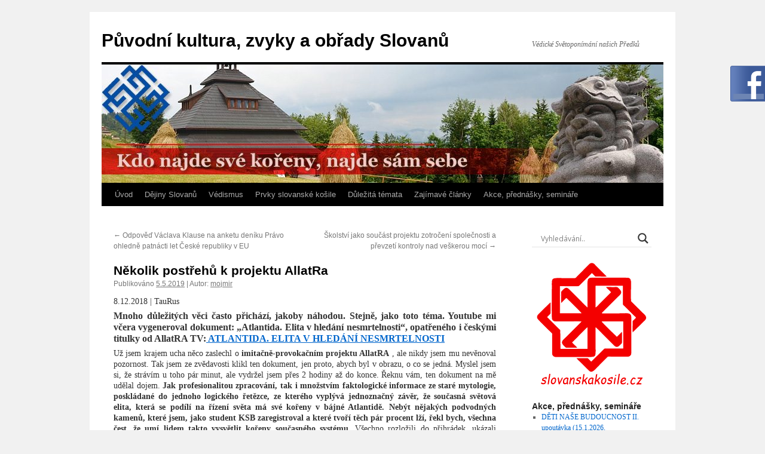

--- FILE ---
content_type: text/html; charset=UTF-8
request_url: https://www.slovanskakosile.cz/2019/05/05/nekolik-postrehu-k-projektu-allatra/
body_size: 25915
content:
<!DOCTYPE html>
<html lang="cs">
<head>
<meta charset="UTF-8" />
<title>Několik postřehů k projektu AllatRa | Původní kultura, zvyky a obřady Slovanů</title>
<link rel="profile" href="https://gmpg.org/xfn/11" />
<link rel="stylesheet" type="text/css" media="all" href="https://www.slovanskakosile.cz/wp-content/themes/twentyten/style.css?ver=20190507" />
<link rel="pingback" href="https://www.slovanskakosile.cz/xmlrpc.php">
<meta name='robots' content='max-image-preview:large' />
<meta property="og:image" content="https://www.slovanskakosile.cz/wp-content/uploads/2018/06/Avatar-Aktuality-odjinud.jpg"/>
<!-- All in One SEO Pack 2.3.9.2 by Michael Torbert of Semper Fi Web Design[65,151] -->
<meta name="description"  content="8.12.2018 | TauRus Mnoho důležitých věci často přichází, jakoby náhodou. Stejně, jako toto téma. Youtube mi včera vygeneroval dokument: „Atlantida. Elita v" />

<link rel="canonical" href="https://www.slovanskakosile.cz/2019/05/05/nekolik-postrehu-k-projektu-allatra/" />
<!-- /all in one seo pack -->
<link rel='dns-prefetch' href='//maxcdn.bootstrapcdn.com' />
<link rel='dns-prefetch' href='//s.w.org' />
<link rel="alternate" type="application/rss+xml" title="Původní kultura, zvyky a obřady Slovanů &raquo; RSS zdroj" href="https://www.slovanskakosile.cz/feed/" />
<link rel="alternate" type="application/rss+xml" title="Původní kultura, zvyky a obřady Slovanů &raquo; RSS komentářů" href="https://www.slovanskakosile.cz/comments/feed/" />
<script type="text/javascript">
window._wpemojiSettings = {"baseUrl":"https:\/\/s.w.org\/images\/core\/emoji\/14.0.0\/72x72\/","ext":".png","svgUrl":"https:\/\/s.w.org\/images\/core\/emoji\/14.0.0\/svg\/","svgExt":".svg","source":{"concatemoji":"https:\/\/www.slovanskakosile.cz\/wp-includes\/js\/wp-emoji-release.min.js?ver=6.0.3"}};
/*! This file is auto-generated */
!function(e,a,t){var n,r,o,i=a.createElement("canvas"),p=i.getContext&&i.getContext("2d");function s(e,t){var a=String.fromCharCode,e=(p.clearRect(0,0,i.width,i.height),p.fillText(a.apply(this,e),0,0),i.toDataURL());return p.clearRect(0,0,i.width,i.height),p.fillText(a.apply(this,t),0,0),e===i.toDataURL()}function c(e){var t=a.createElement("script");t.src=e,t.defer=t.type="text/javascript",a.getElementsByTagName("head")[0].appendChild(t)}for(o=Array("flag","emoji"),t.supports={everything:!0,everythingExceptFlag:!0},r=0;r<o.length;r++)t.supports[o[r]]=function(e){if(!p||!p.fillText)return!1;switch(p.textBaseline="top",p.font="600 32px Arial",e){case"flag":return s([127987,65039,8205,9895,65039],[127987,65039,8203,9895,65039])?!1:!s([55356,56826,55356,56819],[55356,56826,8203,55356,56819])&&!s([55356,57332,56128,56423,56128,56418,56128,56421,56128,56430,56128,56423,56128,56447],[55356,57332,8203,56128,56423,8203,56128,56418,8203,56128,56421,8203,56128,56430,8203,56128,56423,8203,56128,56447]);case"emoji":return!s([129777,127995,8205,129778,127999],[129777,127995,8203,129778,127999])}return!1}(o[r]),t.supports.everything=t.supports.everything&&t.supports[o[r]],"flag"!==o[r]&&(t.supports.everythingExceptFlag=t.supports.everythingExceptFlag&&t.supports[o[r]]);t.supports.everythingExceptFlag=t.supports.everythingExceptFlag&&!t.supports.flag,t.DOMReady=!1,t.readyCallback=function(){t.DOMReady=!0},t.supports.everything||(n=function(){t.readyCallback()},a.addEventListener?(a.addEventListener("DOMContentLoaded",n,!1),e.addEventListener("load",n,!1)):(e.attachEvent("onload",n),a.attachEvent("onreadystatechange",function(){"complete"===a.readyState&&t.readyCallback()})),(e=t.source||{}).concatemoji?c(e.concatemoji):e.wpemoji&&e.twemoji&&(c(e.twemoji),c(e.wpemoji)))}(window,document,window._wpemojiSettings);
</script>
<style type="text/css">
img.wp-smiley,
img.emoji {
	display: inline !important;
	border: none !important;
	box-shadow: none !important;
	height: 1em !important;
	width: 1em !important;
	margin: 0 0.07em !important;
	vertical-align: -0.1em !important;
	background: none !important;
	padding: 0 !important;
}
</style>
	<link rel='stylesheet' id='fblb-css-css'  href='https://www.slovanskakosile.cz/wp-content/plugins/arscode-social-slider-free/fblb.css?ver=6.0.3' type='text/css' media='all' />
<link rel='stylesheet' id='wp-block-library-css'  href='https://www.slovanskakosile.cz/wp-includes/css/dist/block-library/style.min.css?ver=6.0.3' type='text/css' media='all' />
<style id='wp-block-library-theme-inline-css' type='text/css'>
.wp-block-audio figcaption{color:#555;font-size:13px;text-align:center}.is-dark-theme .wp-block-audio figcaption{color:hsla(0,0%,100%,.65)}.wp-block-code{border:1px solid #ccc;border-radius:4px;font-family:Menlo,Consolas,monaco,monospace;padding:.8em 1em}.wp-block-embed figcaption{color:#555;font-size:13px;text-align:center}.is-dark-theme .wp-block-embed figcaption{color:hsla(0,0%,100%,.65)}.blocks-gallery-caption{color:#555;font-size:13px;text-align:center}.is-dark-theme .blocks-gallery-caption{color:hsla(0,0%,100%,.65)}.wp-block-image figcaption{color:#555;font-size:13px;text-align:center}.is-dark-theme .wp-block-image figcaption{color:hsla(0,0%,100%,.65)}.wp-block-pullquote{border-top:4px solid;border-bottom:4px solid;margin-bottom:1.75em;color:currentColor}.wp-block-pullquote__citation,.wp-block-pullquote cite,.wp-block-pullquote footer{color:currentColor;text-transform:uppercase;font-size:.8125em;font-style:normal}.wp-block-quote{border-left:.25em solid;margin:0 0 1.75em;padding-left:1em}.wp-block-quote cite,.wp-block-quote footer{color:currentColor;font-size:.8125em;position:relative;font-style:normal}.wp-block-quote.has-text-align-right{border-left:none;border-right:.25em solid;padding-left:0;padding-right:1em}.wp-block-quote.has-text-align-center{border:none;padding-left:0}.wp-block-quote.is-large,.wp-block-quote.is-style-large,.wp-block-quote.is-style-plain{border:none}.wp-block-search .wp-block-search__label{font-weight:700}:where(.wp-block-group.has-background){padding:1.25em 2.375em}.wp-block-separator.has-css-opacity{opacity:.4}.wp-block-separator{border:none;border-bottom:2px solid;margin-left:auto;margin-right:auto}.wp-block-separator.has-alpha-channel-opacity{opacity:1}.wp-block-separator:not(.is-style-wide):not(.is-style-dots){width:100px}.wp-block-separator.has-background:not(.is-style-dots){border-bottom:none;height:1px}.wp-block-separator.has-background:not(.is-style-wide):not(.is-style-dots){height:2px}.wp-block-table thead{border-bottom:3px solid}.wp-block-table tfoot{border-top:3px solid}.wp-block-table td,.wp-block-table th{padding:.5em;border:1px solid;word-break:normal}.wp-block-table figcaption{color:#555;font-size:13px;text-align:center}.is-dark-theme .wp-block-table figcaption{color:hsla(0,0%,100%,.65)}.wp-block-video figcaption{color:#555;font-size:13px;text-align:center}.is-dark-theme .wp-block-video figcaption{color:hsla(0,0%,100%,.65)}.wp-block-template-part.has-background{padding:1.25em 2.375em;margin-top:0;margin-bottom:0}
</style>
<style id='global-styles-inline-css' type='text/css'>
body{--wp--preset--color--black: #000;--wp--preset--color--cyan-bluish-gray: #abb8c3;--wp--preset--color--white: #fff;--wp--preset--color--pale-pink: #f78da7;--wp--preset--color--vivid-red: #cf2e2e;--wp--preset--color--luminous-vivid-orange: #ff6900;--wp--preset--color--luminous-vivid-amber: #fcb900;--wp--preset--color--light-green-cyan: #7bdcb5;--wp--preset--color--vivid-green-cyan: #00d084;--wp--preset--color--pale-cyan-blue: #8ed1fc;--wp--preset--color--vivid-cyan-blue: #0693e3;--wp--preset--color--vivid-purple: #9b51e0;--wp--preset--color--blue: #0066cc;--wp--preset--color--medium-gray: #666;--wp--preset--color--light-gray: #f1f1f1;--wp--preset--gradient--vivid-cyan-blue-to-vivid-purple: linear-gradient(135deg,rgba(6,147,227,1) 0%,rgb(155,81,224) 100%);--wp--preset--gradient--light-green-cyan-to-vivid-green-cyan: linear-gradient(135deg,rgb(122,220,180) 0%,rgb(0,208,130) 100%);--wp--preset--gradient--luminous-vivid-amber-to-luminous-vivid-orange: linear-gradient(135deg,rgba(252,185,0,1) 0%,rgba(255,105,0,1) 100%);--wp--preset--gradient--luminous-vivid-orange-to-vivid-red: linear-gradient(135deg,rgba(255,105,0,1) 0%,rgb(207,46,46) 100%);--wp--preset--gradient--very-light-gray-to-cyan-bluish-gray: linear-gradient(135deg,rgb(238,238,238) 0%,rgb(169,184,195) 100%);--wp--preset--gradient--cool-to-warm-spectrum: linear-gradient(135deg,rgb(74,234,220) 0%,rgb(151,120,209) 20%,rgb(207,42,186) 40%,rgb(238,44,130) 60%,rgb(251,105,98) 80%,rgb(254,248,76) 100%);--wp--preset--gradient--blush-light-purple: linear-gradient(135deg,rgb(255,206,236) 0%,rgb(152,150,240) 100%);--wp--preset--gradient--blush-bordeaux: linear-gradient(135deg,rgb(254,205,165) 0%,rgb(254,45,45) 50%,rgb(107,0,62) 100%);--wp--preset--gradient--luminous-dusk: linear-gradient(135deg,rgb(255,203,112) 0%,rgb(199,81,192) 50%,rgb(65,88,208) 100%);--wp--preset--gradient--pale-ocean: linear-gradient(135deg,rgb(255,245,203) 0%,rgb(182,227,212) 50%,rgb(51,167,181) 100%);--wp--preset--gradient--electric-grass: linear-gradient(135deg,rgb(202,248,128) 0%,rgb(113,206,126) 100%);--wp--preset--gradient--midnight: linear-gradient(135deg,rgb(2,3,129) 0%,rgb(40,116,252) 100%);--wp--preset--duotone--dark-grayscale: url('#wp-duotone-dark-grayscale');--wp--preset--duotone--grayscale: url('#wp-duotone-grayscale');--wp--preset--duotone--purple-yellow: url('#wp-duotone-purple-yellow');--wp--preset--duotone--blue-red: url('#wp-duotone-blue-red');--wp--preset--duotone--midnight: url('#wp-duotone-midnight');--wp--preset--duotone--magenta-yellow: url('#wp-duotone-magenta-yellow');--wp--preset--duotone--purple-green: url('#wp-duotone-purple-green');--wp--preset--duotone--blue-orange: url('#wp-duotone-blue-orange');--wp--preset--font-size--small: 13px;--wp--preset--font-size--medium: 20px;--wp--preset--font-size--large: 36px;--wp--preset--font-size--x-large: 42px;}.has-black-color{color: var(--wp--preset--color--black) !important;}.has-cyan-bluish-gray-color{color: var(--wp--preset--color--cyan-bluish-gray) !important;}.has-white-color{color: var(--wp--preset--color--white) !important;}.has-pale-pink-color{color: var(--wp--preset--color--pale-pink) !important;}.has-vivid-red-color{color: var(--wp--preset--color--vivid-red) !important;}.has-luminous-vivid-orange-color{color: var(--wp--preset--color--luminous-vivid-orange) !important;}.has-luminous-vivid-amber-color{color: var(--wp--preset--color--luminous-vivid-amber) !important;}.has-light-green-cyan-color{color: var(--wp--preset--color--light-green-cyan) !important;}.has-vivid-green-cyan-color{color: var(--wp--preset--color--vivid-green-cyan) !important;}.has-pale-cyan-blue-color{color: var(--wp--preset--color--pale-cyan-blue) !important;}.has-vivid-cyan-blue-color{color: var(--wp--preset--color--vivid-cyan-blue) !important;}.has-vivid-purple-color{color: var(--wp--preset--color--vivid-purple) !important;}.has-black-background-color{background-color: var(--wp--preset--color--black) !important;}.has-cyan-bluish-gray-background-color{background-color: var(--wp--preset--color--cyan-bluish-gray) !important;}.has-white-background-color{background-color: var(--wp--preset--color--white) !important;}.has-pale-pink-background-color{background-color: var(--wp--preset--color--pale-pink) !important;}.has-vivid-red-background-color{background-color: var(--wp--preset--color--vivid-red) !important;}.has-luminous-vivid-orange-background-color{background-color: var(--wp--preset--color--luminous-vivid-orange) !important;}.has-luminous-vivid-amber-background-color{background-color: var(--wp--preset--color--luminous-vivid-amber) !important;}.has-light-green-cyan-background-color{background-color: var(--wp--preset--color--light-green-cyan) !important;}.has-vivid-green-cyan-background-color{background-color: var(--wp--preset--color--vivid-green-cyan) !important;}.has-pale-cyan-blue-background-color{background-color: var(--wp--preset--color--pale-cyan-blue) !important;}.has-vivid-cyan-blue-background-color{background-color: var(--wp--preset--color--vivid-cyan-blue) !important;}.has-vivid-purple-background-color{background-color: var(--wp--preset--color--vivid-purple) !important;}.has-black-border-color{border-color: var(--wp--preset--color--black) !important;}.has-cyan-bluish-gray-border-color{border-color: var(--wp--preset--color--cyan-bluish-gray) !important;}.has-white-border-color{border-color: var(--wp--preset--color--white) !important;}.has-pale-pink-border-color{border-color: var(--wp--preset--color--pale-pink) !important;}.has-vivid-red-border-color{border-color: var(--wp--preset--color--vivid-red) !important;}.has-luminous-vivid-orange-border-color{border-color: var(--wp--preset--color--luminous-vivid-orange) !important;}.has-luminous-vivid-amber-border-color{border-color: var(--wp--preset--color--luminous-vivid-amber) !important;}.has-light-green-cyan-border-color{border-color: var(--wp--preset--color--light-green-cyan) !important;}.has-vivid-green-cyan-border-color{border-color: var(--wp--preset--color--vivid-green-cyan) !important;}.has-pale-cyan-blue-border-color{border-color: var(--wp--preset--color--pale-cyan-blue) !important;}.has-vivid-cyan-blue-border-color{border-color: var(--wp--preset--color--vivid-cyan-blue) !important;}.has-vivid-purple-border-color{border-color: var(--wp--preset--color--vivid-purple) !important;}.has-vivid-cyan-blue-to-vivid-purple-gradient-background{background: var(--wp--preset--gradient--vivid-cyan-blue-to-vivid-purple) !important;}.has-light-green-cyan-to-vivid-green-cyan-gradient-background{background: var(--wp--preset--gradient--light-green-cyan-to-vivid-green-cyan) !important;}.has-luminous-vivid-amber-to-luminous-vivid-orange-gradient-background{background: var(--wp--preset--gradient--luminous-vivid-amber-to-luminous-vivid-orange) !important;}.has-luminous-vivid-orange-to-vivid-red-gradient-background{background: var(--wp--preset--gradient--luminous-vivid-orange-to-vivid-red) !important;}.has-very-light-gray-to-cyan-bluish-gray-gradient-background{background: var(--wp--preset--gradient--very-light-gray-to-cyan-bluish-gray) !important;}.has-cool-to-warm-spectrum-gradient-background{background: var(--wp--preset--gradient--cool-to-warm-spectrum) !important;}.has-blush-light-purple-gradient-background{background: var(--wp--preset--gradient--blush-light-purple) !important;}.has-blush-bordeaux-gradient-background{background: var(--wp--preset--gradient--blush-bordeaux) !important;}.has-luminous-dusk-gradient-background{background: var(--wp--preset--gradient--luminous-dusk) !important;}.has-pale-ocean-gradient-background{background: var(--wp--preset--gradient--pale-ocean) !important;}.has-electric-grass-gradient-background{background: var(--wp--preset--gradient--electric-grass) !important;}.has-midnight-gradient-background{background: var(--wp--preset--gradient--midnight) !important;}.has-small-font-size{font-size: var(--wp--preset--font-size--small) !important;}.has-medium-font-size{font-size: var(--wp--preset--font-size--medium) !important;}.has-large-font-size{font-size: var(--wp--preset--font-size--large) !important;}.has-x-large-font-size{font-size: var(--wp--preset--font-size--x-large) !important;}
</style>
<link rel='stylesheet' id='contact-form-7-css'  href='https://www.slovanskakosile.cz/wp-content/plugins/contact-form-7/includes/css/styles.css?ver=4.5' type='text/css' media='all' />
<link rel='stylesheet' id='embedpress-css'  href='https://www.slovanskakosile.cz/wp-content/plugins/embedpress/assets/css/embedpress.css?ver=6.0.3' type='text/css' media='all' />
<link rel='stylesheet' id='hupso_css-css'  href='https://www.slovanskakosile.cz/wp-content/plugins/hupso-share-buttons-for-twitter-facebook-google/style.css?ver=6.0.3' type='text/css' media='all' />
<link rel='stylesheet' id='page-list-style-css'  href='https://www.slovanskakosile.cz/wp-content/plugins/page-list/css/page-list.css?ver=5.1' type='text/css' media='all' />
<link rel='stylesheet' id='responsive-lightbox-prettyphoto-css'  href='https://www.slovanskakosile.cz/wp-content/plugins/responsive-lightbox/assets/prettyphoto/css/prettyPhoto.css?ver=1.6.9' type='text/css' media='all' />
<link rel='stylesheet' id='twentyten-block-style-css'  href='https://www.slovanskakosile.cz/wp-content/themes/twentyten/blocks.css?ver=20181218' type='text/css' media='all' />
<link rel='stylesheet' id='wpdreams-asl-basic-css'  href='https://www.slovanskakosile.cz/wp-content/plugins/ajax-search-lite/css/style.basic.css?ver=4.7.26' type='text/css' media='all' />
<link rel='stylesheet' id='wpdreams-ajaxsearchlite-css'  href='https://www.slovanskakosile.cz/wp-content/plugins/ajax-search-lite/css/style-underline.css?ver=4.7.26' type='text/css' media='all' />
<link rel='stylesheet' id='cpsh-shortcodes-css'  href='https://www.slovanskakosile.cz/wp-content/plugins/column-shortcodes/assets/css/shortcodes.css?ver=0.6.6' type='text/css' media='all' />
<link rel='stylesheet' id='font-awesome-css'  href='//maxcdn.bootstrapcdn.com/font-awesome/4.3.0/css/font-awesome.min.css?ver=4.3.0' type='text/css' media='all' />
<link rel='stylesheet' id='dkpdf-frontend-css'  href='https://www.slovanskakosile.cz/wp-content/plugins/dk-pdf/assets/css/frontend.css?ver=1.9.6' type='text/css' media='all' />
<link rel='stylesheet' id='ak_sideposts-css'  href='http://www.slovanskakosile.cz/wp-content/plugins/sideposts/style.css?ver=3.0.2' type='text/css' media='all' />
<script type='text/javascript' src='https://www.slovanskakosile.cz/wp-includes/js/jquery/jquery.js?ver=3.6.0' id='jquery-core-js'></script>
<script type='text/javascript' src='https://www.slovanskakosile.cz/wp-includes/js/jquery/jquery-migrate.min.js?ver=3.3.2' id='jquery-migrate-js'></script>
<script type='text/javascript' src='https://www.slovanskakosile.cz/wp-content/plugins/arscode-social-slider-free/js/userscripts.js?ver=6.0.3' id='fblb-js-js'></script>
<script type='text/javascript' src='https://www.slovanskakosile.cz/wp-content/plugins/responsive-lightbox/assets/prettyphoto/js/jquery.prettyPhoto.js?ver=1.6.9' id='responsive-lightbox-prettyphoto-js'></script>
<script type='text/javascript' id='responsive-lightbox-js-extra'>
/* <![CDATA[ */
var rlArgs = {"script":"prettyphoto","selector":"lightbox","customEvents":"","activeGalleries":"1","animationSpeed":"normal","slideshow":"0","slideshowDelay":"5000","slideshowAutoplay":"0","opacity":"0.75","showTitle":"1","allowResize":"1","allowExpand":"1","width":"1080","height":"720","separator":"\/","theme":"pp_default","horizontalPadding":"20","hideFlash":"0","wmode":"opaque","videoAutoplay":"0","modal":"0","deeplinking":"0","overlayGallery":"1","keyboardShortcuts":"1","social":"0"};
/* ]]> */
</script>
<script type='text/javascript' src='https://www.slovanskakosile.cz/wp-content/plugins/responsive-lightbox/js/front.js?ver=1.6.9' id='responsive-lightbox-js'></script>
<link rel="https://api.w.org/" href="https://www.slovanskakosile.cz/wp-json/" /><link rel="alternate" type="application/json" href="https://www.slovanskakosile.cz/wp-json/wp/v2/posts/6645" /><link rel="EditURI" type="application/rsd+xml" title="RSD" href="https://www.slovanskakosile.cz/xmlrpc.php?rsd" />
<link rel="wlwmanifest" type="application/wlwmanifest+xml" href="https://www.slovanskakosile.cz/wp-includes/wlwmanifest.xml" /> 
<meta name="generator" content="WordPress 6.0.3" />
<link rel='shortlink' href='https://www.slovanskakosile.cz/?p=6645' />
<meta name="framework" content="Alkivia Framework 0.9" />
<!-- <meta name="NextGEN" version="2.2.1" /> -->
                <link href='//fonts.googleapis.com/css?family=Open+Sans' rel='stylesheet' type='text/css'>
                                <style type="text/css">
                    <!--
                    
            @font-face {
                font-family: 'aslsicons2';
                src: url('https://www.slovanskakosile.cz/wp-content/plugins/ajax-search-lite/css/fonts/icons2.eot');
                src: url('https://www.slovanskakosile.cz/wp-content/plugins/ajax-search-lite/css/fonts/icons2.eot?#iefix') format('embedded-opentype'),
                     url('https://www.slovanskakosile.cz/wp-content/plugins/ajax-search-lite/css/fonts/icons2.woff2') format('woff2'),
                     url('https://www.slovanskakosile.cz/wp-content/plugins/ajax-search-lite/css/fonts/icons2.woff') format('woff'),
                     url('https://www.slovanskakosile.cz/wp-content/plugins/ajax-search-lite/css/fonts/icons2.ttf') format('truetype'),
                     url('https://www.slovanskakosile.cz/wp-content/plugins/ajax-search-lite/css/fonts/icons2.svg#icons') format('svg');
                font-weight: normal;
                font-style: normal;
            }
            div[id*='ajaxsearchlitesettings'].searchsettings .asl_option_inner label {
                font-size: 0px !important;
                color: rgba(0, 0, 0, 0);
            }
            div[id*='ajaxsearchlitesettings'].searchsettings .asl_option_inner label:after {
                font-size: 11px !important;
                position: absolute;
                top: 0;
                left: 0;
                z-index: 1;
            }
            div[id*='ajaxsearchlite'].wpdreams_asl_container {
                width: 100%;
                margin: 0px 0px 0px 0px;
            }
            div[id*='ajaxsearchliteres'].wpdreams_asl_results div.resdrg span.highlighted {
                font-weight: bold;
                color: rgba(217, 49, 43, 1);
                background-color: rgba(238, 238, 238, 1);
            }
            div[id*='ajaxsearchliteres'].wpdreams_asl_results .results div.asl_image {
                width: 70px;
                height: 70px;
            }
            div.asl_r .results {
                max-height: none;
            }
                                -->
                </style>
                            <script type="text/javascript">
                if ( typeof _ASL !== "undefined" && _ASL !== null && typeof _ASL.initialize !== "undefined" )
                    _ASL.initialize();
            </script>
            <link rel="icon" href="https://www.slovanskakosile.cz/wp-content/uploads/2016/09/ikona-webu-favicon-Svarožič-32x32.gif" sizes="32x32" />
<link rel="icon" href="https://www.slovanskakosile.cz/wp-content/uploads/2016/09/ikona-webu-favicon-Svarožič-32x32.gif" sizes="192x192" />
<link rel="apple-touch-icon" href="https://www.slovanskakosile.cz/wp-content/uploads/2016/09/ikona-webu-favicon-Svarožič-32x32.gif" />
<meta name="msapplication-TileImage" content="https://www.slovanskakosile.cz/wp-content/uploads/2016/09/ikona-webu-favicon-Svarožič-32x32.gif" />
</head>

<body class="post-template-default single single-post postid-6645 single-format-standard">
<svg xmlns="http://www.w3.org/2000/svg" viewBox="0 0 0 0" width="0" height="0" focusable="false" role="none" style="visibility: hidden; position: absolute; left: -9999px; overflow: hidden;" ><defs><filter id="wp-duotone-dark-grayscale"><feColorMatrix color-interpolation-filters="sRGB" type="matrix" values=" .299 .587 .114 0 0 .299 .587 .114 0 0 .299 .587 .114 0 0 .299 .587 .114 0 0 " /><feComponentTransfer color-interpolation-filters="sRGB" ><feFuncR type="table" tableValues="0 0.49803921568627" /><feFuncG type="table" tableValues="0 0.49803921568627" /><feFuncB type="table" tableValues="0 0.49803921568627" /><feFuncA type="table" tableValues="1 1" /></feComponentTransfer><feComposite in2="SourceGraphic" operator="in" /></filter></defs></svg><svg xmlns="http://www.w3.org/2000/svg" viewBox="0 0 0 0" width="0" height="0" focusable="false" role="none" style="visibility: hidden; position: absolute; left: -9999px; overflow: hidden;" ><defs><filter id="wp-duotone-grayscale"><feColorMatrix color-interpolation-filters="sRGB" type="matrix" values=" .299 .587 .114 0 0 .299 .587 .114 0 0 .299 .587 .114 0 0 .299 .587 .114 0 0 " /><feComponentTransfer color-interpolation-filters="sRGB" ><feFuncR type="table" tableValues="0 1" /><feFuncG type="table" tableValues="0 1" /><feFuncB type="table" tableValues="0 1" /><feFuncA type="table" tableValues="1 1" /></feComponentTransfer><feComposite in2="SourceGraphic" operator="in" /></filter></defs></svg><svg xmlns="http://www.w3.org/2000/svg" viewBox="0 0 0 0" width="0" height="0" focusable="false" role="none" style="visibility: hidden; position: absolute; left: -9999px; overflow: hidden;" ><defs><filter id="wp-duotone-purple-yellow"><feColorMatrix color-interpolation-filters="sRGB" type="matrix" values=" .299 .587 .114 0 0 .299 .587 .114 0 0 .299 .587 .114 0 0 .299 .587 .114 0 0 " /><feComponentTransfer color-interpolation-filters="sRGB" ><feFuncR type="table" tableValues="0.54901960784314 0.98823529411765" /><feFuncG type="table" tableValues="0 1" /><feFuncB type="table" tableValues="0.71764705882353 0.25490196078431" /><feFuncA type="table" tableValues="1 1" /></feComponentTransfer><feComposite in2="SourceGraphic" operator="in" /></filter></defs></svg><svg xmlns="http://www.w3.org/2000/svg" viewBox="0 0 0 0" width="0" height="0" focusable="false" role="none" style="visibility: hidden; position: absolute; left: -9999px; overflow: hidden;" ><defs><filter id="wp-duotone-blue-red"><feColorMatrix color-interpolation-filters="sRGB" type="matrix" values=" .299 .587 .114 0 0 .299 .587 .114 0 0 .299 .587 .114 0 0 .299 .587 .114 0 0 " /><feComponentTransfer color-interpolation-filters="sRGB" ><feFuncR type="table" tableValues="0 1" /><feFuncG type="table" tableValues="0 0.27843137254902" /><feFuncB type="table" tableValues="0.5921568627451 0.27843137254902" /><feFuncA type="table" tableValues="1 1" /></feComponentTransfer><feComposite in2="SourceGraphic" operator="in" /></filter></defs></svg><svg xmlns="http://www.w3.org/2000/svg" viewBox="0 0 0 0" width="0" height="0" focusable="false" role="none" style="visibility: hidden; position: absolute; left: -9999px; overflow: hidden;" ><defs><filter id="wp-duotone-midnight"><feColorMatrix color-interpolation-filters="sRGB" type="matrix" values=" .299 .587 .114 0 0 .299 .587 .114 0 0 .299 .587 .114 0 0 .299 .587 .114 0 0 " /><feComponentTransfer color-interpolation-filters="sRGB" ><feFuncR type="table" tableValues="0 0" /><feFuncG type="table" tableValues="0 0.64705882352941" /><feFuncB type="table" tableValues="0 1" /><feFuncA type="table" tableValues="1 1" /></feComponentTransfer><feComposite in2="SourceGraphic" operator="in" /></filter></defs></svg><svg xmlns="http://www.w3.org/2000/svg" viewBox="0 0 0 0" width="0" height="0" focusable="false" role="none" style="visibility: hidden; position: absolute; left: -9999px; overflow: hidden;" ><defs><filter id="wp-duotone-magenta-yellow"><feColorMatrix color-interpolation-filters="sRGB" type="matrix" values=" .299 .587 .114 0 0 .299 .587 .114 0 0 .299 .587 .114 0 0 .299 .587 .114 0 0 " /><feComponentTransfer color-interpolation-filters="sRGB" ><feFuncR type="table" tableValues="0.78039215686275 1" /><feFuncG type="table" tableValues="0 0.94901960784314" /><feFuncB type="table" tableValues="0.35294117647059 0.47058823529412" /><feFuncA type="table" tableValues="1 1" /></feComponentTransfer><feComposite in2="SourceGraphic" operator="in" /></filter></defs></svg><svg xmlns="http://www.w3.org/2000/svg" viewBox="0 0 0 0" width="0" height="0" focusable="false" role="none" style="visibility: hidden; position: absolute; left: -9999px; overflow: hidden;" ><defs><filter id="wp-duotone-purple-green"><feColorMatrix color-interpolation-filters="sRGB" type="matrix" values=" .299 .587 .114 0 0 .299 .587 .114 0 0 .299 .587 .114 0 0 .299 .587 .114 0 0 " /><feComponentTransfer color-interpolation-filters="sRGB" ><feFuncR type="table" tableValues="0.65098039215686 0.40392156862745" /><feFuncG type="table" tableValues="0 1" /><feFuncB type="table" tableValues="0.44705882352941 0.4" /><feFuncA type="table" tableValues="1 1" /></feComponentTransfer><feComposite in2="SourceGraphic" operator="in" /></filter></defs></svg><svg xmlns="http://www.w3.org/2000/svg" viewBox="0 0 0 0" width="0" height="0" focusable="false" role="none" style="visibility: hidden; position: absolute; left: -9999px; overflow: hidden;" ><defs><filter id="wp-duotone-blue-orange"><feColorMatrix color-interpolation-filters="sRGB" type="matrix" values=" .299 .587 .114 0 0 .299 .587 .114 0 0 .299 .587 .114 0 0 .299 .587 .114 0 0 " /><feComponentTransfer color-interpolation-filters="sRGB" ><feFuncR type="table" tableValues="0.098039215686275 1" /><feFuncG type="table" tableValues="0 0.66274509803922" /><feFuncB type="table" tableValues="0.84705882352941 0.41960784313725" /><feFuncA type="table" tableValues="1 1" /></feComponentTransfer><feComposite in2="SourceGraphic" operator="in" /></filter></defs></svg><div id="wrapper" class="hfeed">
	<div id="header">
		<div id="masthead">
			<div id="branding" role="banner">
								<div id="site-title">
					<span>
						<a href="https://www.slovanskakosile.cz/" title="Původní kultura, zvyky a obřady Slovanů" rel="home">Původní kultura, zvyky a obřady Slovanů</a>
					</span>
				</div>
				<div id="site-description">Védické Světoponímání našich Předků</div>

									<img src="https://www.slovanskakosile.cz/wp-content/uploads/2020/11/cropped-banner-940-x-198-dalsi-pozadi-2020-11.jpg" width="940" height="198" alt="" />
								</div><!-- #branding -->

			<div id="access" role="navigation">
								<div class="skip-link screen-reader-text"><a href="#content" title="Přejít k obsahu webu">Přejít k obsahu webu</a></div>
				<div class="menu-header"><ul id="menu-hlavni-menu" class="menu"><li id="menu-item-284" class="menu-item menu-item-type-post_type menu-item-object-page menu-item-home menu-item-has-children menu-item-284"><a href="https://www.slovanskakosile.cz/">Úvod</a>
<ul class="sub-menu">
	<li id="menu-item-4593" class="menu-item menu-item-type-post_type menu-item-object-page menu-item-4593"><a href="https://www.slovanskakosile.cz/uvod/o-nas/">O nás</a></li>
	<li id="menu-item-5637" class="menu-item menu-item-type-post_type menu-item-object-page menu-item-5637"><a href="https://www.slovanskakosile.cz/uvod/videa-z-nasich-nejvyznamnejsich-akci/">Videa z našich nejvýznamnějších akcí</a></li>
	<li id="menu-item-12846" class="menu-item menu-item-type-post_type menu-item-object-post menu-item-12846"><a href="https://www.slovanskakosile.cz/2023/10/23/videomedailonky-o-velke-tartarii-apokalypse-a-resetu-nedavne-spolecnosti/">Videomedailónky o Starodávných Védách, Velké Tartárii, apokalypse a resetu nedávné společnosti</a></li>
</ul>
</li>
<li id="menu-item-11430" class="menu-item menu-item-type-post_type menu-item-object-post menu-item-has-children menu-item-11430"><a href="https://www.slovanskakosile.cz/2023/06/07/nova-chronologie-dejin-lidstva/">Dějiny Slovanů</a>
<ul class="sub-menu">
	<li id="menu-item-5715" class="menu-item menu-item-type-custom menu-item-object-custom menu-item-has-children menu-item-5715"><a href="http://www.slovanskakosile.cz/tag/dejiny-slovanu/">Články o dějinách Slovanů</a>
	<ul class="sub-menu">
		<li id="menu-item-11433" class="menu-item menu-item-type-post_type menu-item-object-page menu-item-11433"><a href="https://www.slovanskakosile.cz/o-slovanskych-dejinach/">O slovanských dějinách</a></li>
		<li id="menu-item-1762" class="menu-item menu-item-type-post_type menu-item-object-page menu-item-1762"><a href="https://www.slovanskakosile.cz/o-slovanskych-dejinach/neoliticti-zemedelci-jako-slovane/">Neolitičtí zemědělci jako nositelé slovanských genů</a></li>
		<li id="menu-item-1763" class="menu-item menu-item-type-post_type menu-item-object-page menu-item-1763"><a href="https://www.slovanskakosile.cz/o-slovanskych-dejinach/venedi-a-samova-rise/">Venedi a Sámova říše</a></li>
		<li id="menu-item-8140" class="menu-item menu-item-type-post_type menu-item-object-page menu-item-8140"><a href="https://www.slovanskakosile.cz/o-slovanskych-dejinach/samova-risa-a-fransky-kupec-samo/">Samova ríša a „franský“ kupec Samo</a></li>
		<li id="menu-item-8215" class="menu-item menu-item-type-post_type menu-item-object-post menu-item-8215"><a href="https://www.slovanskakosile.cz/2018/09/23/skyti-su-nasi-priami-predkovia/">Skýti sú naši priami Predkovia</a></li>
	</ul>
</li>
	<li id="menu-item-6251" class="menu-item menu-item-type-post_type menu-item-object-page menu-item-has-children menu-item-6251"><a href="https://www.slovanskakosile.cz/o-slovanskych-dejinach/projekt-svate-rasy-na-midgard-zemi-a-jeho-naruseni/">Projekt Svaté Rasy na Midgard-Zemi a jeho narušení</a>
	<ul class="sub-menu">
		<li id="menu-item-8130" class="menu-item menu-item-type-post_type menu-item-object-page menu-item-8130"><a href="https://www.slovanskakosile.cz/o-slovanskych-dejinach/velka-drzava-rasy-svetla-cisteho/">Veľká Dŕžava Rasy Svetla čistého</a></li>
		<li id="menu-item-8397" class="menu-item menu-item-type-post_type menu-item-object-post menu-item-8397"><a href="https://www.slovanskakosile.cz/2020/01/29/tartarie-encyklopedicky/">Tartárie encyklopedicky</a></li>
		<li id="menu-item-2179" class="menu-item menu-item-type-post_type menu-item-object-page menu-item-2179"><a href="https://www.slovanskakosile.cz/o-slovanskych-dejinach/slovansko-arijske-vedy-jako-slovansky-vedicky-pohled-na-svet/">Slovansko-Árijské Védy jako slovanský védický pohled na svět</a></li>
		<li id="menu-item-7743" class="menu-item menu-item-type-post_type menu-item-object-post menu-item-7743"><a href="https://www.slovanskakosile.cz/2017/08/09/bystvor-bytie-a-tvorba-slavianov-a-arijcov/">BYSTVOR – Bytie a tvorba Slavianov a Árijcov (novou knihu představuje Slavica.sk)</a></li>
		<li id="menu-item-7742" class="menu-item menu-item-type-post_type menu-item-object-post menu-item-7742"><a href="https://www.slovanskakosile.cz/2017/11/25/letopisne-dedicstvo-predkov-bystvor-bytie-a-tvorba-slavianov-a-arijcov-druhou-knihu-predstavuje-slavica-sk/">Letopisné dedičstvo predkov BYSTVOR – Bytie a tvorba Slavianov a Árijcov (Knihu 2 predstavuje Slavica.sk)</a></li>
		<li id="menu-item-4612" class="menu-item menu-item-type-post_type menu-item-object-post menu-item-4612"><a href="https://www.slovanskakosile.cz/2018/03/06/a-kljosov-expertiza-velesovy-knihy/">A. Kljosov – Expertíza Velesovy knihy</a></li>
		<li id="menu-item-4696" class="menu-item menu-item-type-post_type menu-item-object-page menu-item-4696"><a href="https://www.slovanskakosile.cz/o-slovanskych-dejinach/velesova-kniha/">Velesova Kniha a její současné objevení</a></li>
	</ul>
</li>
	<li id="menu-item-8885" class="menu-item menu-item-type-post_type menu-item-object-post menu-item-8885"><a href="https://www.slovanskakosile.cz/2020/04/29/koho-desil-jemelja-aneb-skutecny-konec-velke-tartarie/">Koho Jemelja děsil aneb skutečný konec Velké Tartárie</a></li>
	<li id="menu-item-8922" class="menu-item menu-item-type-post_type menu-item-object-post menu-item-8922"><a href="https://www.slovanskakosile.cz/2020/05/02/1812-bitva-o-moskevskou-tartarii/">1812: Bitva o Moskevskou Tartárii</a></li>
	<li id="menu-item-1759" class="menu-item menu-item-type-post_type menu-item-object-page menu-item-1759"><a href="https://www.slovanskakosile.cz/o-slovanskych-dejinach/srovnani-zapadni-a-vychodni-duchovni-tradice-a-kultury/">Srovnání západní a východní duchovní tradice a kultury</a></li>
	<li id="menu-item-14503" class="menu-item menu-item-type-post_type menu-item-object-post menu-item-has-children menu-item-14503"><a href="https://www.slovanskakosile.cz/2024/12/15/nektere-puvodni-clanky-s-ohledem-na-zpresnovani-dejin-zastaravaji/">Některé původní články s ohledem na zpřesňování Dějin zastarávají</a>
	<ul class="sub-menu">
		<li id="menu-item-11375" class="menu-item menu-item-type-post_type menu-item-object-post menu-item-11375"><a href="https://www.slovanskakosile.cz/2022/10/27/nova-chronologie-dejin-lidstva-pribeh-nekolika-apokalyps/">Nová CHRONOLOGIE dějin lidstva – příběh několika apokalyps</a></li>
		<li id="menu-item-10937" class="menu-item menu-item-type-post_type menu-item-object-post menu-item-10937"><a href="https://www.slovanskakosile.cz/2023/04/07/apokalypsa-19-stoleti-skutecny-pribeh-genocidy-1/">Apokalypsa 19. století: Skutečný příběh genocidy</a></li>
		<li id="menu-item-11374" class="menu-item menu-item-type-post_type menu-item-object-post menu-item-11374"><a href="https://www.slovanskakosile.cz/2023/06/07/nova-chronologie-dejin-lidstva/">Dějiny Slovanů aneb Nová CHRONOLOGIE dějin lidstva</a></li>
	</ul>
</li>
	<li id="menu-item-14504" class="menu-item menu-item-type-post_type menu-item-object-post menu-item-14504"><a href="https://www.slovanskakosile.cz/2024/12/15/aktualizace-chronologie-nejdulezitejsi-udalosti-lidstva-ve-vztahu-k-planete-zeme-zpracovano-podle-sidorova/">Aktualizace CHRONOLOGIE: Nejdůležitější události lidstva ve vztahu k planetě Země (zpracováno podle Sidorova)</a></li>
</ul>
</li>
<li id="menu-item-9441" class="menu-item menu-item-type-post_type menu-item-object-post menu-item-has-children menu-item-9441"><a href="https://www.slovanskakosile.cz/2020/09/20/vedismus-poznani-istiny-pozemskeho-sveta/">Védismus</a>
<ul class="sub-menu">
	<li id="menu-item-5721" class="menu-item menu-item-type-custom menu-item-object-custom menu-item-5721"><a href="http://www.slovanskakosile.cz/tag/vedicka-moudrost/">Články o Védské moudrosti</a></li>
	<li id="menu-item-7695" class="menu-item menu-item-type-post_type menu-item-object-page menu-item-7695"><a href="https://www.slovanskakosile.cz/vedagor/">Články od Vedagora</a></li>
	<li id="menu-item-2256" class="menu-item menu-item-type-post_type menu-item-object-post menu-item-2256"><a href="https://www.slovanskakosile.cz/2016/12/27/kniha-staroslovienska-bukvica/">Kniha STAROSLOVIENSKA BUKVICA</a></li>
	<li id="menu-item-2775" class="menu-item menu-item-type-post_type menu-item-object-post menu-item-2775"><a href="https://www.slovanskakosile.cz/2017/03/15/slovanske-vedy-dejiny-a-soucasnost-puvodem-z-rodopskych-hor/">Slovanské Védy – dějiny a současnost původem z Rodopských hor</a></li>
	<li id="menu-item-10098" class="menu-item menu-item-type-post_type menu-item-object-post menu-item-10098"><a href="https://www.slovanskakosile.cz/2019/06/09/kony-stavby-sveta/">KONY STAVBY SVETA</a></li>
	<li id="menu-item-2623" class="menu-item menu-item-type-post_type menu-item-object-post menu-item-2623"><a href="https://www.slovanskakosile.cz/2017/02/04/kony-rita-a-nasa-mladez/">Kony Rita a naša mládež</a></li>
	<li id="menu-item-15572" class="menu-item menu-item-type-post_type menu-item-object-post menu-item-15572"><a href="https://www.slovanskakosile.cz/2025/06/20/hledani-puvodnich-starovekych-ved/">Hledání původních starověkých Véd a jejich odpečetění (digitální klíče)</a></li>
</ul>
</li>
<li id="menu-item-15" class="menu-item menu-item-type-post_type menu-item-object-page menu-item-has-children menu-item-15"><a href="https://www.slovanskakosile.cz/zakladni-prvky-slovanske-kosile/">Prvky slovanské košile</a>
<ul class="sub-menu">
	<li id="menu-item-45" class="menu-item menu-item-type-post_type menu-item-object-page menu-item-45"><a href="https://www.slovanskakosile.cz/zakladni-prvky-slovanske-kosile/usiti-muzske-kosile/">Ušití košile</a></li>
	<li id="menu-item-41" class="menu-item menu-item-type-post_type menu-item-object-page menu-item-41"><a href="https://www.slovanskakosile.cz/zakladni-prvky-slovanske-kosile/slovanske-kalhoty/">Slovanské kalhoty</a></li>
	<li id="menu-item-2262" class="menu-item menu-item-type-post_type menu-item-object-post menu-item-2262"><a href="https://www.slovanskakosile.cz/2016/02/17/zenska-kosile-a-saty/">Ženská košile a šaty</a></li>
	<li id="menu-item-2912" class="menu-item menu-item-type-post_type menu-item-object-page menu-item-2912"><a href="https://www.slovanskakosile.cz/zakladni-prvky-slovanske-kosile/vyznam-ornamentu-a-svastiky-ve-slovanskem-zivote-a-odivani/">Význam ornamentu a svastiky ve slovanském životě a odívání</a></li>
	<li id="menu-item-2211" class="menu-item menu-item-type-post_type menu-item-object-page menu-item-2211"><a href="https://www.slovanskakosile.cz/zakladni-prvky-slovanske-kosile/slovanska-moda-slovansky-internetovy-obchod-a-informacni-portal/">Slovanská móda – slovanský internetový obchod a informační portál</a></li>
</ul>
</li>
<li id="menu-item-10304" class="menu-item menu-item-type-custom menu-item-object-custom menu-item-home menu-item-has-children menu-item-10304"><a href="http://www.slovanskakosile.cz/">Důležitá témata</a>
<ul class="sub-menu">
	<li id="menu-item-16251" class="menu-item menu-item-type-custom menu-item-object-custom menu-item-16251"><a href="https://www.slovanskakosile.cz/2025/12/17/vzestup-a-transformace-zeme-a-lidstva">Transformace Matky Země a lidstva</a></li>
	<li id="menu-item-10309" class="menu-item menu-item-type-post_type menu-item-object-post menu-item-10309"><a href="https://www.slovanskakosile.cz/2020/09/20/vedismus-poznani-istiny-pozemskeho-sveta/">Védismus</a></li>
	<li id="menu-item-13787" class="menu-item menu-item-type-post_type menu-item-object-page menu-item-13787"><a href="https://www.slovanskakosile.cz/vedagor/">Vedagor</a></li>
	<li id="menu-item-13878" class="menu-item menu-item-type-post_type menu-item-object-post menu-item-13878"><a href="https://www.slovanskakosile.cz/2024/07/02/odkazy-ke-studiu-starovekych-ved/">Odkazy ke studiu starověkých Véd</a></li>
	<li id="menu-item-10308" class="menu-item menu-item-type-post_type menu-item-object-page menu-item-10308"><a href="https://www.slovanskakosile.cz/o-slovanskych-dejinach/">Dějiny Slovanů</a></li>
	<li id="menu-item-15844" class="menu-item menu-item-type-post_type menu-item-object-post menu-item-15844"><a href="https://www.slovanskakosile.cz/2019/12/16/poodhaleni-projektu-vytvoreni-a-realizace-filtru-znalosti/">Poodhalení projektu vytvoření a realizace FILTRU ZNALOSTÍ</a></li>
	<li id="menu-item-10305" class="menu-item menu-item-type-post_type menu-item-object-post menu-item-10305"><a href="https://www.slovanskakosile.cz/2022/11/13/konceptualni-moc/">Konceptuální moc</a></li>
	<li id="menu-item-10310" class="menu-item menu-item-type-post_type menu-item-object-post menu-item-10310"><a href="https://www.slovanskakosile.cz/2020/12/04/sobestacna-komunita-jako-cesta-prezit-a-tvorit-v-soucasne-dobe/">Soběstačná komunita</a></li>
	<li id="menu-item-15725" class="menu-item menu-item-type-post_type menu-item-object-post menu-item-15725"><a href="https://www.slovanskakosile.cz/2025/07/30/invaze-digitalniho-vesmiru-proti-zemi-a-lidstvu/">Invaze digitálního vesmíru proti Zemi a lidstvu, … a řešení</a></li>
	<li id="menu-item-10312" class="menu-item menu-item-type-post_type menu-item-object-post menu-item-10312"><a href="https://www.slovanskakosile.cz/2020/11/30/agenda-covid-19/">Agenda Covid-19</a></li>
	<li id="menu-item-15244" class="menu-item menu-item-type-custom menu-item-object-custom menu-item-15244"><a href="http://www.slovanskakosile.cz/tag/svobodny-vysilac-cs">Svobodný vysílač CS</a></li>
	<li id="menu-item-1081" class="menu-item menu-item-type-post_type menu-item-object-page menu-item-has-children menu-item-1081"><a href="https://www.slovanskakosile.cz/putovani-valasskem/">Putování Valašskem</a>
	<ul class="sub-menu">
		<li id="menu-item-2136" class="menu-item menu-item-type-post_type menu-item-object-page menu-item-2136"><a href="https://www.slovanskakosile.cz/putovani-valasskem/o-rodnem-valassku-jeho-historii-a-osobitosti/">O rodném Valašsku, jeho historii a osobitosti</a></li>
		<li id="menu-item-1132" class="menu-item menu-item-type-post_type menu-item-object-page menu-item-1132"><a href="https://www.slovanskakosile.cz/putovani-valasskem/hostyn-pohanska-zenska-svatyne/">Hostýn – pohanská ženská svatyně</a></li>
		<li id="menu-item-1163" class="menu-item menu-item-type-post_type menu-item-object-page menu-item-1163"><a href="https://www.slovanskakosile.cz/putovani-valasskem/klastov-obetni-misto-boha-peruna/">Klášťov – obětní místo boha Peruna</a></li>
		<li id="menu-item-1178" class="menu-item menu-item-type-post_type menu-item-object-page menu-item-1178"><a href="https://www.slovanskakosile.cz/putovani-valasskem/krizovy-posvatne-misto-spojene-s-radhostem/">Křížový – posvátné místo spojené s Radhoštěm</a></li>
		<li id="menu-item-1087" class="menu-item menu-item-type-post_type menu-item-object-page menu-item-1087"><a href="https://www.slovanskakosile.cz/putovani-valasskem/radhost-pohanske-misto-slovanu-a-boha-radegasta/">Radhošť – pohanské místo Slovanů a boha Radegasta</a></li>
		<li id="menu-item-1198" class="menu-item menu-item-type-post_type menu-item-object-page menu-item-1198"><a href="https://www.slovanskakosile.cz/putovani-valasskem/solan-jako-vrch-valasskych-umelcu/">Soláň jako vrch valašských umělců</a></li>
		<li id="menu-item-1204" class="menu-item menu-item-type-post_type menu-item-object-page menu-item-1204"><a href="https://www.slovanskakosile.cz/putovani-valasskem/geomantie-a-posvatna-mista-predku/">Geomantie a posvátná místa předků</a></li>
	</ul>
</li>
</ul>
</li>
<li id="menu-item-56" class="menu-item menu-item-type-taxonomy menu-item-object-category menu-item-has-children menu-item-56"><a href="https://www.slovanskakosile.cz/category/zajimave-clanky-menu/">Zajímavé články</a>
<ul class="sub-menu">
	<li id="menu-item-5718" class="menu-item menu-item-type-custom menu-item-object-custom menu-item-5718"><a href="http://www.slovanskakosile.cz/tag/obrady-a-svatky/">Články o obřadech, svátcích a rituálech</a></li>
	<li id="menu-item-7612" class="menu-item menu-item-type-post_type menu-item-object-page menu-item-has-children menu-item-7612"><a href="https://www.slovanskakosile.cz/slavjanske-obciny-predstavuji-sve-tvoreni/">Slavjanské Občiny</a>
	<ul class="sub-menu">
		<li id="menu-item-7614" class="menu-item menu-item-type-post_type menu-item-object-page menu-item-7614"><a href="https://www.slovanskakosile.cz/slavjanske-obciny-predstavuji-sve-tvoreni/">Slavjanské Občiny představují své Tvoření</a></li>
		<li id="menu-item-7278" class="menu-item menu-item-type-post_type menu-item-object-post menu-item-7278"><a href="https://www.slovanskakosile.cz/2019/07/07/podzimni-rovnodennost-novoleti-vedicka-svatba-21-a-22-9-2019-vizovice/">PODZIMNÍ  ROVNODENNOST,  NOVOLETÍ,  VEDICKÁ  SVATBA (21. a 22. 9. 2019, Vizovice)</a></li>
		<li id="menu-item-10659" class="menu-item menu-item-type-post_type menu-item-object-post menu-item-10659"><a href="https://www.slovanskakosile.cz/2020/02/17/slovansky-festival-tradicnich-hodnot-2020-6-6-2020-luzna-u-vsetina/">Slovanský festival tradičních hodnot 2020 (6. 6. 2020, Lužná u Vsetína)</a></li>
		<li id="menu-item-10660" class="menu-item menu-item-type-post_type menu-item-object-post menu-item-10660"><a href="https://www.slovanskakosile.cz/2019/04/11/festival-2019-pracovni/">Slovanský festival tradičních hodnot 2019 (8.6.2019, Lužná u Vsetína)</a></li>
		<li id="menu-item-5897" class="menu-item menu-item-type-post_type menu-item-object-post menu-item-5897"><a href="https://www.slovanskakosile.cz/2018/01/02/slovansky-festival-tradicnich-hodnot-2018-konani-polovina-roku-2018-valassko/">Slovanský festival tradičních hodnot 2018 (9.6.2018, Valašsko)</a></li>
		<li id="menu-item-4917" class="menu-item menu-item-type-post_type menu-item-object-post menu-item-has-children menu-item-4917"><a href="https://www.slovanskakosile.cz/2017/12/11/budoucnost-2018-diskusni-slovanske-forum/">BUDOUCNOST 2018 – Diskusní slovanské fórum (28.-29.4.2018, Vizovice)</a>
		<ul class="sub-menu">
			<li id="menu-item-4920" class="menu-item menu-item-type-post_type menu-item-object-post menu-item-4920"><a href="https://www.slovanskakosile.cz/2018/05/06/tiskova-zprava-slovane-na-diskusnim-foru-diskutovali-o-sve-budoucnosti/">Tisková zpráva: Slované na diskusním fóru diskutovali o své budoucnosti</a></li>
			<li id="menu-item-4930" class="menu-item menu-item-type-post_type menu-item-object-post menu-item-4930"><a href="https://www.slovanskakosile.cz/2018/05/06/videa-z-diskusniho-slovanskeho-fora-28-29-4-2018-vizovice/">Videa z Diskusního slovanského fóra (28.-29.4.2018, Vizovice)</a></li>
		</ul>
</li>
		<li id="menu-item-5895" class="menu-item menu-item-type-post_type menu-item-object-post menu-item-5895"><a href="https://www.slovanskakosile.cz/2017/07/06/mezinarodni-odborna-konference-slovanstvi-2017-11-11-2017-vsetin/">Mezinárodní odborná konference Slovanství 2017 (11.11.2017, Vsetín)</a></li>
	</ul>
</li>
	<li id="menu-item-2940" class="menu-item menu-item-type-post_type menu-item-object-post menu-item-2940"><a href="https://www.slovanskakosile.cz/2017/01/11/zijeme-v-systemu-rizenem-temnotou/">Žijeme v systému řízeném Temnotou?</a></li>
	<li id="menu-item-2668" class="menu-item menu-item-type-post_type menu-item-object-post menu-item-2668"><a href="https://www.slovanskakosile.cz/2017/02/12/charakternictvo-prastare-umenie-kazakov-charakternikov/">CHARAKTERNÍCTVO – prastaré umenie Kazakov (charakterníkov)</a></li>
	<li id="menu-item-2258" class="menu-item menu-item-type-post_type menu-item-object-post menu-item-2258"><a href="https://www.slovanskakosile.cz/2016/12/24/obcianske-zdruzenie-slavica-v-nitre-vydava-slovanske-knihy-3-mauro-orbini-kralovstvo-slovanov/">Občianske združenie Slavica v Nitre vydáva od Maura Orbiniho „Kráľovstvo Slovanov“</a></li>
	<li id="menu-item-2260" class="menu-item menu-item-type-post_type menu-item-object-post menu-item-2260"><a href="https://www.slovanskakosile.cz/2016/08/05/vynikajici-kniha-o-srovnani-zapadni-a-vychodni-duchovni-tradice-od-jan-kozaka/">Vynikající kniha o srovnání západní a východní duchovní tradice od Jana Kozáka</a></li>
	<li id="menu-item-2257" class="menu-item menu-item-type-post_type menu-item-object-post menu-item-2257"><a href="https://www.slovanskakosile.cz/2016/11/13/kopne-pravo-a-samosprava-slovanu/">Kopné právo a samospráva Slovanů jako inspirace pro dnešek</a></li>
	<li id="menu-item-14601" class="menu-item menu-item-type-post_type menu-item-object-post menu-item-14601"><a href="https://www.slovanskakosile.cz/2024/12/26/mojmir-a-radek-rozhovor-8-rokovani-slovanu-a-odvaha-vystoupit-z-prumeru-video/">Mojmír a Radek (rozhovor 8) Rokování Slovanů a odvaha vystoupit z průměru (video)</a></li>
	<li id="menu-item-2259" class="menu-item menu-item-type-post_type menu-item-object-post menu-item-2259"><a href="https://www.slovanskakosile.cz/2016/02/25/ukazky-slovanske-hudby/">Ukázky slovanské hudby</a></li>
	<li id="menu-item-2261" class="menu-item menu-item-type-post_type menu-item-object-post menu-item-2261"><a href="https://www.slovanskakosile.cz/2016/02/14/zajimave_odkazy/">Zajímavé odkazy o Slovanech a jejich kultuře, zvycích a historii</a></li>
</ul>
</li>
<li id="menu-item-4382" class="menu-item menu-item-type-custom menu-item-object-custom menu-item-has-children menu-item-4382"><a href="http://www.slovanskakosile.cz/category/prednasky-a-seminare/">Akce, přednášky, semináře</a>
<ul class="sub-menu">
	<li id="menu-item-10099" class="menu-item menu-item-type-post_type menu-item-object-page menu-item-10099"><a href="https://www.slovanskakosile.cz/prednasky-a-seminare/zive-vysilani-na-studiu-klatovy-radiu-ceske-alternativy/">Živé vysílání na Studiu Klatovy, rádiu české alternativy</a></li>
	<li id="menu-item-3899" class="menu-item menu-item-type-taxonomy menu-item-object-category menu-item-3899"><a href="https://www.slovanskakosile.cz/category/planovane-akce/">Plánované akce</a></li>
	<li id="menu-item-7176" class="menu-item menu-item-type-post_type menu-item-object-page menu-item-7176"><a href="https://www.slovanskakosile.cz/prednasky-a-seminare/orgonova-energie/">Orgonová energie</a></li>
	<li id="menu-item-5518" class="menu-item menu-item-type-taxonomy menu-item-object-category menu-item-5518"><a href="https://www.slovanskakosile.cz/category/videa/">Zajímavá videa</a></li>
	<li id="menu-item-13725" class="menu-item menu-item-type-post_type menu-item-object-post menu-item-13725"><a href="https://www.slovanskakosile.cz/2024/05/27/slovanskakosile-cz-prechazi-na-odysee/">SlovanskaKosile.cz přechází na Odysee</a></li>
	<li id="menu-item-1816" class="menu-item menu-item-type-custom menu-item-object-custom menu-item-1816"><a href="https://www.facebook.com/IngMojmirMisun/">Jsme na Facebooku</a></li>
	<li id="menu-item-6618" class="menu-item menu-item-type-post_type menu-item-object-post menu-item-6618"><a href="https://www.slovanskakosile.cz/2016/02/14/zajimave_odkazy/">Zajímavé odkazy o Slovanech a jejich kultuře, zvycích a historii</a></li>
	<li id="menu-item-48" class="menu-item menu-item-type-post_type menu-item-object-page menu-item-48"><a href="https://www.slovanskakosile.cz/kontakt/">Kontakt: Ing. Mojmír Mišun</a></li>
	<li id="menu-item-13177" class="menu-item menu-item-type-post_type menu-item-object-page menu-item-13177"><a href="https://www.slovanskakosile.cz/prednasky-a-seminare/podminky-ochrany-osobnich-udaju/">Zásady ochrany osobních údajů</a></li>
</ul>
</li>
</ul></div>			</div><!-- #access -->
		</div><!-- #masthead -->
	</div><!-- #header -->

	<div id="main">

		<div id="container">
			<div id="content" role="main">

			

				<div id="nav-above" class="navigation">
					<div class="nav-previous"><a href="https://www.slovanskakosile.cz/2019/05/02/odpoved-vaclava-klause-na-anketu-deniku-pravo-ohledne-patnacti-let-ceske-republiky-v-eu/" rel="prev"><span class="meta-nav">&larr;</span> Odpověď Václava Klause na anketu deníku Právo ohledně patnácti let České republiky v EU</a></div>
					<div class="nav-next"><a href="https://www.slovanskakosile.cz/2019/05/11/skolstvi-jako-soucast-projektu-zotroceni-spolecnosti-a-prevzeti-kontroly-nad-veskerou-moci/" rel="next">Školství jako součást projektu zotročení společnosti a převzetí kontroly nad veškerou mocí <span class="meta-nav">&rarr;</span></a></div>
				</div><!-- #nav-above -->

				<div id="post-6645" class="post-6645 post type-post status-publish format-standard has-post-thumbnail hentry category-aktuality-odjinud">
					<h1 class="entry-title">Několik postřehů k projektu AllatRa</h1>

					<div class="entry-meta">
						<span class="meta-prep meta-prep-author">Publikováno</span> <a href="https://www.slovanskakosile.cz/2019/05/05/nekolik-postrehu-k-projektu-allatra/" title="14:04" rel="bookmark"><span class="entry-date">5.5.2019</span></a> | <span class="meta-sep">Autor:</span> <span class="author vcard"><a class="url fn n" href="https://www.slovanskakosile.cz/author/mojmir/" title="Zobrazit všechny příspěvky, jejichž autorem je mojmir">mojmir</a></span>					</div><!-- .entry-meta -->

					<div class="entry-content">
						<p>8.12.2018 | TauRus</p>
<p style="text-align: justify;"><span style="font-size: 12pt;"><strong>Mnoho důležitých věci často přichází, jakoby náhodou. Stejně, jako toto téma. Youtube mi včera vygeneroval dokument: „Atlantida. Elita v hledání nesmrtelnosti“, opatřeného i českými titulky od AllatRA TV:<a href="https://www.youtube.com/watch?v=sjkMjyUbTTk" data-rel="lightbox-video-0" target="_blank"> ATLANTIDA. ELITA V HLEDÁNÍ NESMRTELNOSTI</a></strong></span></p>
<div>
<p style="text-align: justify;">Už jsem krajem ucha něco zaslechl o <strong>imitačně-provokačním projektu AllatRA</strong> , ale nikdy jsem mu nevěnoval pozornost. Tak jsem ze zvědavosti klikl ten dokument, jen proto, abych byl v obrazu, o co se jedná. Myslel jsem si, že strávím u toho pár minut, ale vydržel jsem přes 2 hodiny až do konce. Řeknu vám, ten dokument na mě udělal dojem. <strong>Jak profesionalitou zpracování, tak i množstvím faktologické informace ze staré mytologie, poskládané do jednoho logického řetězce, ze kterého vyplývá jednoznačný závěr, že současná světová elita, která se podílí na řízení světa má své kořeny v bájné Atlantidě.</strong> <strong>Nebýt nějakých podvodných kamenů, které jsem, jako student KSB zaregistroval a které tvoří těch pár procent lží, řekl bych, všechna čest, že umí lidem takto vysvětlit kořeny současného systému.</strong> Všechno rozložili do přihrádek, ukázali dějinné souvislosti mezi starými civilizacemi a současností, vysvětlili etymologický původ mnohých slov, námi používaných a hlavně, poukázali na neutěšený stav naší morálky, který elita zformovala v průběhu tisíciletí.</p>
<p style="text-align: justify;">Samozřejmě, mě začalo zajímat, čí je to projekt AllatRa, kde se nachází jeho centrála a kdo všechno se na tomto projektu podílí. Našel jsem na yandexu jejich strukturované hlavní stránky: <a class="linkified" href="https://allatra.org" target="_blank">https://allatra.org</a></p>
<p style="text-align: justify;">Co o sobě píši? AllatRa – je mezinárodní společenské hnutí, které na základě morálních a duchovních hodnot, spojuje lidi po celém světě. Podporuje realizaci přirozených svobod a lidských prav, formování kvalitativně nových vztahů mezi národy na základě spolupráce lidi na celém světě, bez ohledu na původ, sociální, etnickou, politickou nebo náboženskou příslušnost.</p>
<p style="text-align: justify;"><strong>Hnutí je založeno na základě mezinárodní společenské organizace Lagoda (Ukrajina)…(a zde už svítí kontrolka, přecházíme na jejich stránky), tvářící se, jako slovanské, a které vzniklo na základě literárních děl Anastázie Novych a nějakého ukrajinského akademika I.M. Danilova, o jehož vědecké činnosti jsem na internetu nenašel žádné informace, a který je nejspíše nastrčenou figurou.</strong> Anastázii Novych ještě nikdo neviděl, ale její sedm děl, ve kterých opisuje východní filozofii senseje ze Šambaly, učí meditačním praktikám, vypráví o tom samém Danilovovi, který odhalil znalosti, ztracené ve stoletích a umí spoustu užitečných věci, které nás ozdraví, udělá duchovnějšími atd. a atd, už četlo miliony lidí, kteří tak načichli novými idejemi, že za pár let založili mezinárodní hnutí, jehož pobočky jsou v desítkách států. (Fantastická schopnosti lidí se samoorganizovat!).</p>
<p style="text-align: justify;">Když jsem četl anotace k dílům k Anastázie Novych, vzpomněl jsem si ještě na jednu Anastázii, která žila ve zvonicích cedrových lesích Ruska a kterou popsal ve svých v románech Megre. Nejdříve, na základě těchto románů byl vytvořen její kult a pak, na základě toho kultu různá společenská hnutí, propagující její ideje. Nikdo ji také nikdy živou neviděl, asi byla moc skromná, ale to nevadilo, protože nosné byly její myšlenky o životě ve spojení s přírodou. Časem pak ten kult Anastázie vyčpěl, začalo se na ní zapomínat a hle, už <strong>máme další Anastázii, původem z Běloruska, která nám nese to po čem nejvíce dychtíme – návod, jak ven z tohoto systému</strong>. Není to náhodou klon té první Anastázie? Zde jsou její oficiální stránky, zaregistrované na Ukrajině: <a class="linkified" href="https://schambala.com.ua/" target="_blank">https://schambala.com.ua</a></p>
<p style="text-align: justify;"><strong>Vrátíme se k projektu AllatRa, tomu mezinárodnímu hnutí, s hlavním sídlem, jen tak, mimochodem, také na Ukrajině. Jen se zamyslete, Ukrajina, kterou ovládají oligarchové a zaoceánské elity, poskytla přístřeší společenskému hnutí, které usiluje o demontáž systému, na kterém ta elita prosperuje.</strong> Jaké musí mít to společenské hnutí krytí, jestli něco takového je možné? <strong>Účastníci tohoto projektu jsou mezi jinými i mezivládní organizace, finančně průmyslové skupiny, státní úřady, média, náboženské organizace, komerční organizace, odborové organizace, akademické kruhy z celého světa atd. (ta informace je na jejich oficiálních stránkách)</strong> Tj. organizace, které samotné jsou součásti dnešního systému a podílí se na jeho pokřiveném morálním stavu, sami iniciovaly takové změny, v případě realizace kterých by měly ztratit svůj vliv a moc? Zde je reklamní video AllatRy, které odvysílali v ukrajinské televizí: <a class="linkified" href="https://allatra.org/activities" target="_blank">https://allatra.org/activities</a></p>
<p style="text-align: justify;"><strong>Hnutí, které se za krátkou dobu téměř zázrakem rozšířilo do desítek zemí světa, dokonce má své sídlo i v Čechách. Jen mě napadá, kde vzali peníze na svoji bombastickou činnost? Většina zveřejněných sponzorů jsou ukrajinské společnosti.</strong> To Ukrajina je tak bohatá? Videa AllatRy jsou otitulkována do několika jazyků, převážně slovanských. Sbírají statisíce diváků. Mimochodem, nadšených diváků, kteří poprvé pochopili zhoubnost našeho systému. Hlavním jazykem je ruština, tím jazykem jsou videa namluvena a otitulkována do dalších jazyků. Jednak to vzbuzuje dojem, že je to ruský projekt, vždyť podle všech předpovědí má z Ruska přijít nová duchovnost, a nejspíše ten projekt je i zaměřen na Rusko a rusky mluvící země, jako náhražka KSB. Mluví se tam o morálce, změně myšlení, návratu k jedinému bohu, který je pro všechna náboženství stejný atd. Zasahovat do politiky nechtějí, ale systém změnit chtějí, změnou člověka a jeho chování, meditační praktiky v pomoc. Aha, to už zde bylo.</p>
<h3>Historie vzniku</h3>
<p style="text-align: justify;">Koordinační centrum mezinárodního hnutí AllatRa vzniklo z iniciativy lidí dobré vůle, žijící v Evropě, Asii, Severní a Jižní Americe, Africe a Austrálii. Oficiální otevření koordinačního centra proběhlo v Kyjevě (Ukrajina) v květnu 2014.</p>
<p style="text-align: justify;">Zrovna <strong>v únoru 2014 na Ukrajině proběhl státní převrat</strong>, následkem kterého na Ukrajinu přišla fašisticko-oligarchická vláda Petra Porošenka, která rozpoutala válku proti vlastnímu rusky mluvícímu obyvatelstvu a začala omezovat občanské svobody všech vrstev obyvatelstva, kromě probanderovských hnutí. <strong>Tak tato rusofobní vláda nějakým zázrakem, na vlastním území, dá se říct u sebe pod bokem si nevšímá rozkvětu duchovního centra, jehož cílem je zbavit svět oligarchické elity a jehož hlavním jazykem je ruština?</strong> Skutečně si nevšímá nebo mu poskytuje i zázemí k jeho „bohulibé“ činnosti?</p>
<p style="text-align: justify;">Je to náhoda, že zrovna na Ukrajině také probíhají procesy, které mají za cíl změnu náboženských struktur, vždyť zrovna tam byl iniciován rozkol pravoslavné církve? Prohlášení papeže, že touží po spojení s pravoslavnou církví a přitom se obrací na Konstantinopolského patriarchu, který je také viníkem toho rozkolu, je také náhoda? <strong>Všechno je velmi sofistikovaně propojeno a Ukrajina je jedním z řídících center těchto procesů. Ne ona sama, samozřejmě, jen její území a šikovné lide, kteří se k tomu propůjčili.</strong> Koho nadchla videa od AllatRy a dával na ně zde odkazy (párkrát jsem je zde zahlédl), zajímal se aspoň odkud rostou nohy tohoto projektu? <strong>Máme co do činění s velmi šikovnými manipulátory s tisíciletou praxi, kteří si uvědomují, že současný model světa, který oni vytvořili, přivedl Zemi na práh globální katastrofy a tak potřebují iniciovat takové změny tohoto modelu, ve kterém by neztratili svůj vliv na řízení. To je také důvod, proč společenské hnutí AllatRa, které má ambice změnit svět, prohlašuje svoji apolitičnost, tj. se vzdává svého podílu na řízení.</strong> Znamená to, že člověka se budou snažit ovlivňovat a měnit tak, aby vyhovoval novému modelu světa, který pro nás globální elity připravuji, více zde: Kapitalismus je mrtev. Nová zpráva Římského klubu „Pojďme na to! (Come On!)“</p>
<p><em>Více zde: <a class="linkified" href="http://leva-net.webnode.cz/products/kapitalismus-je-mrtev-nova-zprava-rimskeho-klubu-pojdme-na-to-come-on/" target="_blank">http://leva-net.webnode.cz/products/kapitalismus-je-mrtev-nova-zprava-rimskeho-klubu-pojdme-na-to-come-on/</a></em></p>
<p style="text-align: justify;">ale zároveň takovým způsobem, aby tlupo-elitární model společnosti zůstal zachován.</p>
<p style="text-align: justify;">To ovšem neznamená, že pozitivní tendence, které iniciovaly globální elity nemáme podporovat. Ale proto je nutné pěstovat v sobě tu míru rozlišení, která nám spolehlivě ukáže, které tendence jsou pro společnost prospěšné, a které nikoli. GP má ve své záloze mnoho lstivých úskoku, které se bude snažit na nás používat a jeden z nich jsem dnes popsal.</p>
<p>Diskuse: <a href="http://www.vodaksb.eu/diskuse/globalni-politika/comment-page-9/#comment-181606">http://www.vodaksb.eu/diskuse/globalni-politika/comment-page-9/#comment-181606</a></p>
</div>
<p style="text-align: right;">Zdroj: <a href="http://leva-net.webnode.cz/products/nekolik-postrehu-k-projektu-allatra" target="_blank">http://leva-net.webnode.cz/products/nekolik-postrehu-k-projektu-allatra</a></p>



	<div class="dkpdf-button-container" style=" text-align:right ">

		<a class="dkpdf-button" href="/2019/05/05/nekolik-postrehu-k-projektu-allatra/?pdf=6645" target="_blank"><span class="dkpdf-button-icon"><i class="fa fa-file-pdf-o"></i></span> PDF tisk</a>

	</div>





<div style="padding-bottom:20px; padding-top:10px;" class="hupso-share-buttons"><!-- Hupso Share Buttons - http://www.hupso.com/share/ --><a class="hupso_toolbar" href="http://www.hupso.com/share/"><img src="https://static.hupso.com/share/buttons/lang/cs/share-small.png" style="border:0px; padding-top:5px; float:left;" alt="Share Button"/></a><script type="text/javascript">var hupso_services_t=new Array("Twitter","Facebook","Google Plus","Linkedin","Digg","VKontakte");var hupso_background_t="#EAF4FF";var hupso_border_t="#66CCFF";var hupso_toolbar_size_t="small";var hupso_image_folder_url = "";var hupso_url_t="";var hupso_title_t="Několik postřehů k projektu AllatRa";</script><script type="text/javascript" src="https://static.hupso.com/share/js/share_toolbar.js"></script><!-- Hupso Share Buttons --></div>											</div><!-- .entry-content -->

		
						<div class="entry-utility">
							Příspěvek byl publikován v rubrice <a href="https://www.slovanskakosile.cz/category/aktuality-odjinud/" rel="category tag">Aktuality odjinud</a>. Můžete si uložit jeho <a href="https://www.slovanskakosile.cz/2019/05/05/nekolik-postrehu-k-projektu-allatra/" title="Trvalý odkaz pro Několik postřehů k projektu AllatRa" rel="bookmark">odkaz</a> mezi své oblíbené záložky.													</div><!-- .entry-utility -->
					</div><!-- #post-6645 -->

					<div id="nav-below" class="navigation">
						<div class="nav-previous"><a href="https://www.slovanskakosile.cz/2019/05/02/odpoved-vaclava-klause-na-anketu-deniku-pravo-ohledne-patnacti-let-ceske-republiky-v-eu/" rel="prev"><span class="meta-nav">&larr;</span> Odpověď Václava Klause na anketu deníku Právo ohledně patnácti let České republiky v EU</a></div>
						<div class="nav-next"><a href="https://www.slovanskakosile.cz/2019/05/11/skolstvi-jako-soucast-projektu-zotroceni-spolecnosti-a-prevzeti-kontroly-nad-veskerou-moci/" rel="next">Školství jako součást projektu zotročení společnosti a převzetí kontroly nad veškerou mocí <span class="meta-nav">&rarr;</span></a></div>
					</div><!-- #nav-below -->

					
			<div id="comments">




</div><!-- #comments -->

	
			</div><!-- #content -->
		</div><!-- #container -->


		<div id="primary" class="widget-area" role="complementary">
			<ul class="xoxo">

<li id="ajaxsearchlitewidget-2" class="widget-container AjaxSearchLiteWidget"><h3 class="widget-title"> </h3><div id='ajaxsearchlite1' class="wpdreams_asl_container asl_w asl_m asl_m_1">
<div class="probox">

    
    <div class='promagnifier'>
                <div class='innericon'>
            <svg version="1.1" xmlns="http://www.w3.org/2000/svg" xmlns:xlink="http://www.w3.org/1999/xlink" x="0px" y="0px" width="512px" height="512px" viewBox="0 0 512 512" enable-background="new 0 0 512 512" xml:space="preserve">
                <path id="magnifier-2-icon" d="M460.355,421.59L353.844,315.078c20.041-27.553,31.885-61.437,31.885-98.037
                    C385.729,124.934,310.793,50,218.686,50C126.58,50,51.645,124.934,51.645,217.041c0,92.106,74.936,167.041,167.041,167.041
                    c34.912,0,67.352-10.773,94.184-29.158L419.945,462L460.355,421.59z M100.631,217.041c0-65.096,52.959-118.056,118.055-118.056
                    c65.098,0,118.057,52.959,118.057,118.056c0,65.096-52.959,118.056-118.057,118.056C153.59,335.097,100.631,282.137,100.631,217.041
                    z"/>
            </svg>
        </div>
    </div>

    
    
    <div class='prosettings' style='display:none;' data-opened=0>
                <div class='innericon'>
            <svg version="1.1" xmlns="http://www.w3.org/2000/svg" xmlns:xlink="http://www.w3.org/1999/xlink" x="0px" y="0px" width="512px" height="512px" viewBox="0 0 512 512" enable-background="new 0 0 512 512" xml:space="preserve">
                <polygon id="arrow-25-icon" transform = "rotate(90 256 256)" points="142.332,104.886 197.48,50 402.5,256 197.48,462 142.332,407.113 292.727,256 "/>
            </svg>
        </div>
    </div>

    
    
    <div class='proinput'>
        <form autocomplete="off" aria-label='Ajax search form'>
            <input aria-label='Search input' type='search' class='orig' name='phrase' placeholder='Vyhledávání..' value='' autocomplete="off"/>
            <input aria-label='Autocomplete input, do not use this' type='text' class='autocomplete' name='phrase' value='' autocomplete="off"/>
            <span class='loading'></span>
            <input type='submit' value="Start search" style='width:0; height: 0; visibility: hidden;'>
        </form>
    </div>

    
    
    <div class='proloading'>

        <div class="asl_loader"><div class="asl_loader-inner asl_simple-circle"></div></div>

            </div>

            <div class='proclose'>
            <svg version="1.1" xmlns="http://www.w3.org/2000/svg" xmlns:xlink="http://www.w3.org/1999/xlink" x="0px"
                 y="0px"
                 width="512px" height="512px" viewBox="0 0 512 512" enable-background="new 0 0 512 512"
                 xml:space="preserve">
            <polygon id="x-mark-icon"
                     points="438.393,374.595 319.757,255.977 438.378,137.348 374.595,73.607 255.995,192.225 137.375,73.622 73.607,137.352 192.246,255.983 73.622,374.625 137.352,438.393 256.002,319.734 374.652,438.378 "/>
        </svg>
        </div>
    
    
</div>
</div>


<div id='ajaxsearchlitesettings1' class="searchsettings wpdreams_asl_settings asl_w asl_s asl_s_1">
    <form name='options' autocomplete='off'>

        
                <fieldset class="asl_sett_scroll">
            <legend style="display: none;">Generic selectors</legend>
            <div class="asl_option_inner hiddend">
                <input type='hidden' name='qtranslate_lang' id='qtranslate_lang'
                       value='0'/>
            </div>

	        
            
            <div class="asl_option">
                <div class="asl_option_inner">
                    <input type="checkbox" value="checked" id="set_exactonly1"
                           title="Exact matches only"
                           name="set_exactonly"  checked="checked"/>
                    <label for="set_exactonly1">Exact matches only</label>
                </div>
                <div class="asl_option_label">
                    Exact matches only                </div>
            </div>
            <div class="asl_option">
                <div class="asl_option_inner">
                    <input type="checkbox" value="None" id="set_intitle1"
                           title="Search in title"
                           name="set_intitle"  checked="checked"/>
                    <label for="set_intitle1">Search in title</label>
                </div>
                <div class="asl_option_label">
                    Search in title                </div>
            </div>
            <div class="asl_option">
                <div class="asl_option_inner">
                    <input type="checkbox" value="None" id="set_incontent1"
                           title="Search in content"
                           name="set_incontent"  checked="checked"/>
                    <label for="set_incontent1">Search in content</label>
                </div>
                <div class="asl_option_label">
                    Search in content                </div>
            </div>
            <div class="asl_option_inner hiddend">
                <input type="checkbox" value="None" id="set_inexcerpt1"
                       title="Search in excerpt"
                       name="set_inexcerpt" />
                <label for="set_inexcerpt1">Search in excerpt</label>
            </div>

            <div class="asl_option">
                <div class="asl_option_inner">
                    <input type="checkbox" value="None" id="set_inposts1"
                           title="Search in posts"
                           name="set_inposts"  checked="checked"/>
                    <label for="set_inposts1">Search in posts</label>
                </div>
                <div class="asl_option_label">
                    Search in posts                </div>
            </div>
            <div class="asl_option">
                <div class="asl_option_inner">
                    <input type="checkbox" value="None" id="set_inpages1"
                           title="Search in pages"
                           name="set_inpages"  checked="checked"/>
                    <label for="set_inpages1">Search in pages</label>
                </div>
                <div class="asl_option_label">
                    Search in pages                </div>
            </div>
                    </fieldset>
                    </form>
</div>

<div id='ajaxsearchliteres1' class='vertical wpdreams_asl_results asl_w asl_r asl_r_1'>

    
    <div class="results">

        
            <div class="resdrg">
            </div>

        
    </div>

    
    
</div>

    <div id="asl_hidden_data">
        <svg style="position:absolute" height="0" width="0">
            <filter id="aslblur">
                <feGaussianBlur in="SourceGraphic" stdDeviation="4"/>
            </filter>
        </svg>
        <svg style="position:absolute" height="0" width="0">
            <filter id="no_aslblur"></filter>
        </svg>

    </div>

<div class="asl_init_data wpdreams_asl_data_ct" style="display:none !important;" id="asl_init_id_1" data-asldata="[base64]/cz17cGhyYXNlfSIsDQogICAgIm92ZXJyaWRld3BkZWZhdWx0IjogMCwNCiAgICAib3ZlcnJpZGVfbWV0aG9kIjogImdldCINCn0NCg=="></div>
</li><li id="block-17" class="widget-container widget_block widget_media_image">
<figure class="wp-block-image size-large"><a href="http://www.slovanskakosile.cz/"><img src="http://www.slovanskakosile.cz/wp-content/uploads/2020/02/logo-SlovanskaKosile-Molvinec.png" alt=""/></a></figure>
</li><li id="sideposts-2" class="widget-container widget_sideposts"><h3 class="widget-title">Akce, přednášky, semináře</h3><ul>
<li class="spli-first"><span class="sideposts-title"><a href="https://www.slovanskakosile.cz/2026/01/07/deti-nase-budoucnost-ii-upoutavka-15-1-2026-www-svobodny-vysilac-cz/">DĚTI NAŠE BUDOUCNOST II. upoutávka (15.1.2026, www.svobodny-vysilac.cz)</a></span></li>
<li class="spli"><span class="sideposts-title"><a href="https://www.slovanskakosile.cz/2026/01/06/kalejdoskop-35-rok-2026-rok-velkych-pozitivnich-spolecenskych-zmen-1-1-2026-www-slovanskakosile-cz/">KALEJDOSKOP 35: Rok 2026, rok velkých pozitivních společenských změn (1.1.2026, www.slovanskakosile.cz)</a></span></li>
<li class="spli"><span class="sideposts-title"><a href="https://www.slovanskakosile.cz/2025/10/24/planujeme-dalsi-seminare-a-prednasky/">Plánujeme další semináře a přednášky. Více informací&#8230;</a></span></li>
<li class="spli"><span class="sideposts-title"><a href="https://www.slovanskakosile.cz/2025/10/24/nabidka-uvodniho-seminare-do-slovanstvi-a-vedpro-organizovane-skupiny/">Nabídka úvodního semináře do Slovanství a Véd pro organizované skupiny</a></span></li>
<li class="spli"><span class="sideposts-title"><a href="https://www.slovanskakosile.cz/2025/10/24/prednaska-od-kolebky-lidske-civilizace-az-po-soucasnost-25-11-2025-recall-centrum-sedmihorky-u-turnova/">Přednáška „Od kolébky lidské civilizace až po současnost“ (25.11.2025, Recall centrum, Sedmihorky u Turnova) | ZRUŠENO !</a></span></li>
<li class="spli"><span class="sideposts-title"><a href="https://www.slovanskakosile.cz/2025/10/24/prohloubeni-temat-k-seminarum-o-starovekych-vedach-15-11-2025-vysocany-novy-bydzov/">Prohloubení témat k seminářům o starověkých Védách (15.11.2025, Vysočany, Nový Bydžov) ! ZRUŠEN !</a></span></li>
<li class="spli"><span class="sideposts-title"><a href="https://www.slovanskakosile.cz/2025/10/23/svcs-2025-11-12-deti-nase-budoucnost-eva-petra-a-mojmir-zive-vysilani/">SVCS 2025-11-12 Děti naše budoucnost (Eva, Petra a Mojmír) živé vysílání</a></span></li>
<li class="spli"><span class="sideposts-title"><a href="https://www.slovanskakosile.cz/2025/10/22/svcs-2025-11-06-porad-kalejdoskop-33-dusickovy-special-mojmir-a-libor/">SVCS 2025-11-06 Pořad „Kalejdoskop 33 (Dušičkový speciál, Mojmír a Libor)</a></span></li>
<li class="spli"><span class="sideposts-title"><a href="https://www.slovanskakosile.cz/2025/10/20/aktivace-cakry-hvezdy-duse-29-30-10-2025/">Aktivace Čakry Hvězdy duše (29-30.10.2025)</a></span></li>
<li class="spli-last"><span class="sideposts-title"><a href="https://www.slovanskakosile.cz/2025/06/08/prohloubeni-temat-k-seminarum-o-starovekych-vedach-25-10-2025-roznov-pod-radhostem/">Prohloubení témat k seminářům o starověkých Védách (25.10.2025, Rožnov pod Radhoštěm) ! ZRUŠEN !</a></span></li>
<li class="spli-archive">
<a href="https://www.slovanskakosile.cz/category/prednasky-a-seminare/feed/"><img style="border:0;float:right;" src="http://www.slovanskakosile.cz/wp-content/plugins/sideposts//images/rss.png" alt="RSS" /></a><a href="https://www.slovanskakosile.cz/category/prednasky-a-seminare/">Archive for Akce, přednášky, semináře</a> &raquo;</li>
</ul>
</li><li id="sideposts-6" class="widget-container widget_sideposts"><h3 class="widget-title">Nástěnka</h3><ul>
<li class="spli-first"><span class="sideposts-title"><a href="https://www.slovanskakosile.cz/2025/10/18/blizite-se-k-finalnimu-rozhodujicimu-bodu-mira-vysoka-rada-plejadanu/">„Blížíte se k FINÁLNÍMU rozhodujícímu bodu…“ | Mira, Vysoká rada Plejáďanů</a></span></li>
<li class="spli"><span class="sideposts-title"><a href="https://www.slovanskakosile.cz/2025/06/20/hledani-puvodnich-starovekych-ved/">Hledání původních starověkých Véd a jejich odpečetění (digitální klíče)</a></span></li>
<li class="spli"><span class="sideposts-title"><a href="https://www.slovanskakosile.cz/2025/06/14/vedagor-vedicke-poznani-videa-na-odysee/">Vedagor (Védické poznání) &#8211; videa na Odysee</a></span></li>
<li class="spli"><span class="sideposts-title"><a href="https://www.slovanskakosile.cz/2024/12/15/aktualizace-chronologie-nejdulezitejsi-udalosti-lidstva-ve-vztahu-k-planete-zeme-zpracovano-podle-sidorova/">Aktualizace CHRONOLOGIE: Nejdůležitější události lidstva ve vztahu k planetě Země (zpracováno podle Sidorova)</a></span></li>
<li class="spli-last"><span class="sideposts-title"><a href="https://www.slovanskakosile.cz/2018/11/13/milos-zverina-viedy-su-sucastou-povodnej-kultury-slovanov/">Miloš Zverina &#8211; VIEDY sú súčasťou pôvodnej kultúry Slovanov</a></span></li>
<li class="spli-archive">
<a href="https://www.slovanskakosile.cz/category/nastenka/feed/"><img style="border:0;float:right;" src="http://www.slovanskakosile.cz/wp-content/plugins/sideposts//images/rss.png" alt="RSS" /></a><a href="https://www.slovanskakosile.cz/category/nastenka/">Archive for Nástěnka</a> &raquo;</li>
</ul>
</li><li id="sideposts-5" class="widget-container widget_sideposts"><h3 class="widget-title">Zajímavé články</h3><ul>
<li class="spli-first"><span class="sideposts-title"><a href="https://www.slovanskakosile.cz/2026/01/06/kalejdoskop-35-rok-2026-rok-velkych-pozitivnich-spolecenskych-zmen-1-1-2026-www-slovanskakosile-cz/">KALEJDOSKOP 35: Rok 2026, rok velkých pozitivních společenských změn (1.1.2026, www.slovanskakosile.cz)</a></span></li>
<li class="spli"><span class="sideposts-title"><a href="https://www.slovanskakosile.cz/2025/12/17/vzestup-a-transformace-zeme-a-lidstva/">Vzestup a Transformace Země a lidstva</a></span></li>
<li class="spli"><span class="sideposts-title"><a href="https://www.slovanskakosile.cz/2025/11/12/a-uz-ho-cinane-maji-funkcni-thoriovy-reaktor/">A už ho Číňané mají: Funkční thoriový reaktor</a></span></li>
<li class="spli"><span class="sideposts-title"><a href="https://www.slovanskakosile.cz/2025/10/22/prvni-transportni-mise-vzestupnych-kodu-do-vaseho-slunce-29-30-10-2025/">První transportní mise vzestupných kódů do vašeho Slunce (29-30.10.2025)</a></span></li>
<li class="spli"><span class="sideposts-title"><a href="https://www.slovanskakosile.cz/2025/10/14/sdeleni-od-materske-lodi-3i-atlas-a-lodi-labut/">Sdělení od Mateřské lodi 3I/ATLAS a lodi Labuť</a></span></li>
<li class="spli"><span class="sideposts-title"><a href="https://www.slovanskakosile.cz/2025/10/05/cesky-student-jakub-zieba-o-tom-jak-se-skutecne-zije-a-studuje-v-rusku/">Český student Jakub Zieba o tom, jak se skutečně žije a studuje v Rusku</a></span></li>
<li class="spli-last"><span class="sideposts-title"><a href="https://www.slovanskakosile.cz/2025/10/05/poselstvi-meho-rodu-od-mislavy/">Poselství mého Rodu – o výchově dětí (od Mislavy)</a></span></li>
<li class="spli-archive">
<a href="https://www.slovanskakosile.cz/category/zajimave-clanky-menu/feed/"><img style="border:0;float:right;" src="http://www.slovanskakosile.cz/wp-content/plugins/sideposts//images/rss.png" alt="RSS" /></a><a href="https://www.slovanskakosile.cz/category/zajimave-clanky-menu/">Archive for Zajímavé články</a> &raquo;</li>
</ul>
</li><li id="sideblog--2" class="widget-container widget_sideblog"><h3 class="widget-title">Aktuality odjinud</h3><ul><li><a href="https://www.slovanskakosile.cz/2026/01/16/sok-obrovske-uprimne-priznani-premiera-babise-ke-covid-ere-vsechna-cest-video/" title="ŠOK! Obrovské upřímné přiznání premiéra Babiše ke Covid éře: VŠECHNA ČEST! (VIDEO)">ŠOK! Obrovské upřímné přiznání premiéra Babiše ke Covid éře: VŠECHNA ČEST! (VIDEO)</a> <br/>  

Zda je ...</li><li><a href="https://www.slovanskakosile.cz/2026/01/16/trump-prichazi-do-davosu-aby-zasadil-smrtici-ranu-globalistum-z-wef/" title="Trump přichází do Davosu, aby zasadil smrtící ránu globalistům z WEF">Trump přichází do Davosu, aby zasadil smrtící ránu globalistům z WEF</a> <br/>  

Prezident Donald ...</li><li><a href="https://www.slovanskakosile.cz/2026/01/09/konci-podpora-globalisticke-parazitni-a-nikym-nevolene-agende-usa-vystupuji-z-klicove-klimaticke-smlouvy/" title="Končí podpora globalistické parazitní a nikým nevolené agendě? USA vystupují z klíčové klimatické smlouvy">Končí podpora globalistické parazitní a nikým nevolené agendě? USA vystupují z klíčové klimatické smlouvy</a> <br/>  

Americký prezident ...</li><li><a href="https://www.slovanskakosile.cz/2026/01/08/trump-odstrihne-usa-od-medzinarodnych-organizacii-rozhodol-o-vystupeni-zo-66-z-nich/" title="Trump odstrihne USA od medzinárodných organizácii. Rozhodol o vystúpení zo 66 z nich">Trump odstrihne USA od medzinárodných organizácii. Rozhodol o vystúpení zo 66 z nich</a> <br/>  

Americký prezident ...</li><li><a href="https://www.slovanskakosile.cz/2025/12/28/sokujici-priznani-z-londyna-prekvapilo-putina-vite-co-sankce-zpusobily/" title="Šokující přiznání z Londýna překvapilo Putina: Víte, co sankce způsobily?!">Šokující přiznání z Londýna překvapilo Putina: Víte, co sankce způsobily?!</a> <br/>  

Sankce již ...</li><li><a href="https://www.slovanskakosile.cz/2025/12/25/jerusalem-post-rusky-system-protivzdusnej-obrany-s-500-dokaze-odhalit-stihacky-f-35/" title="Jerusalem Post: Ruský systém protivzdušnej obrany S-500 dokáže odhaliť stíhačky F-35">Jerusalem Post: Ruský systém protivzdušnej obrany S-500 dokáže odhaliť stíhačky F-35</a> <br/>  

Izraelská tlač ...</li></ul></li><li id="block-2" class="widget-container widget_block widget_text">
<p><div style="padding-bottom:20px; padding-top:10px;" class="hupso-share-buttons"><!-- Hupso Share Buttons - http://www.hupso.com/share/ --><a class="hupso_toolbar" href="http://www.hupso.com/share/"><img src="https://static.hupso.com/share/buttons/lang/cs/share-small.png" style="border:0px; padding-top:5px; float:left;" alt="Share Button"/></a><script type="text/javascript">var hupso_services_t=new Array("Twitter","Facebook","Google Plus","Linkedin","Digg","VKontakte");var hupso_background_t="#EAF4FF";var hupso_border_t="#66CCFF";var hupso_toolbar_size_t="small";var hupso_image_folder_url = "";var hupso_url_t="https://www.slovanskakosile.cz/2019/05/05/nekolik-postrehu-k-projektu-allatra/";var hupso_title_t="Několik postřehů k projektu AllatRa";</script><script type="text/javascript" src="https://static.hupso.com/share/js/share_toolbar.js"></script><!-- Hupso Share Buttons --></div>
</p>
</li><li id="block-18" class="widget-container widget_block"><p>- - -</p>
<div><a href="https://www.toplist.cz"><script language="JavaScript" type="text/javascript" charset="utf-8"><!--
document.write('<img loading="lazy" src="https://toplist.cz/count.asp?id=1712375&logo=s&http='+
encodeURIComponent(document.referrer)+'&t='+encodeURIComponent(document.title)+'&l='+encodeURIComponent(document.URL)+
'&wi='+encodeURIComponent(window.screen.width)+'&he='+encodeURIComponent(window.screen.height)+'&cd='+
encodeURIComponent(window.screen.colorDepth)+'" width="14" height="14" border=0 alt="TOPlist" />');
//--></script><noscript>&amp;amp;amp;amp;amp;amp;amp;amp;amp;amp;amp;lt;img src="https://toplist.cz/count.asp?id=1712375&amp;amp;amp;amp;amp;amp;amp;amp;amp;amp;amp;amp;logo=3&amp;amp;amp;amp;amp;amp;amp;amp;amp;amp;amp;amp;njs=1" border="0"&amp;amp;amp;amp;amp;amp;amp;amp;amp;amp;lt;br /&amp;amp;amp;amp;amp;amp;amp;amp;amp;amp;gt;&amp;amp;amp;amp;amp;amp;amp;amp;amp;lt;br /&amp;amp;amp;amp;amp;amp;amp;amp;amp;gt;&amp;amp;amp;amp;amp;amp;amp;amp;lt;br /&amp;amp;amp;amp;amp;amp;amp;amp;gt;&amp;amp;amp;amp;amp;amp;amp;lt;br /&amp;amp;amp;amp;amp;amp;amp;gt;&amp;amp;amp;amp;amp;amp;lt;br /&amp;amp;amp;amp;amp;amp;gt;&amp;amp;amp;amp;amp;lt;br /&amp;amp;amp;amp;amp;gt;&amp;amp;amp;amp;lt;br /&amp;amp;amp;amp;gt;&amp;amp;amp;lt;br /&amp;amp;amp;gt;&amp;amp;lt;br /&amp;amp;gt;&amp;lt;br /&amp;gt;&lt;br /&gt;
alt="TOPlist" width="88" height="31" /&amp;amp;amp;amp;amp;amp;amp;amp;amp;amp;amp;gt;</noscript></a></div></li>			</ul>
		</div><!-- #primary .widget-area -->

	</div><!-- #main -->

	<div id="footer" role="contentinfo">
		<div id="colophon">



			<div id="footer-widget-area" role="complementary">

				<div id="first" class="widget-area">
					<ul class="xoxo">
						<li id="block-12" class="widget-container widget_block">
<h3>Rubriky</h3>
</li><li id="block-13" class="widget-container widget_block">
<ul><li><a href="http://www.slovanskakosile.cz/category/prednasky-a-seminare/">Akce, přednášky, semináře</a></li><li><a href="http://www.slovanskakosile.cz/category/aktuality-odjinud/">Aktuality odjinud</a></li><li><a href="http://www.slovanskakosile.cz/category/knihy/">Knihy</a></li><li><a href="http://www.slovanskakosile.cz/category/nezarazene/">Nezařazené</a></li><li><a href="http://www.slovanskakosile.cz/category/planovane-akce/">Plánované akce</a></li><li><a href="http://www.slovanskakosile.cz/category/kongresy/">Sněmy</a></li><li><a href="http://www.slovanskakosile.cz/category/transformace">Transformace</a></li><li><a href="http://www.slovanskakosile.cz/category/videa/">Zajímavá videa</a></li><li><a href="http://www.slovanskakosile.cz/category/zajimave-clanky-menu/">Zajímavé články (menu)</a></li></ul>
</li>					</ul>
				</div><!-- #first .widget-area -->

				<div id="second" class="widget-area">
					<ul class="xoxo">
						<li id="block-14" class="widget-container widget_block">
<h3>Štítky významných hesel</h3>
</li><li id="block-15" class="widget-container widget_block widget_text">
<p><a href="http://www.slovanskakosile.cz/tag/agenda-2030/">Agenda 2030</a> | <a href="http://www.slovanskakosile.cz/tag/boukvice">Boukvice</a> | <a href="http://www.slovanskakosile.cz/tag/covid-19/">Covid-19</a> | <a href="http://www.slovanskakosile.cz/tag/dejiny-slovanu/">Dějiny Slovanů</a> | <a href="http://www.slovanskakosile.cz/tag/digitalni_vesmir/">Digitální vesmír</a> | <a href="http://www.slovanskakosile.cz/tag/ekologie/">Ekologie</a> | <a href="http://www.slovanskakosile.cz/tag/ekonomie/">Ekonomie</a> | <a href="http://www.slovanskakosile.cz/tag/chronologie/">Chronologie</a> | <a href="http://www.slovanskakosile.cz/tag/klonovani/">Klonování</a> | <a href="http://www.slovanskakosile.cz/tag/kony-rita/">Kony RITA</a> | <a href="http://www.slovanskakosile.cz/tag/kony-stavby-sveta/">Kony Stavby Světa</a> | <a href="http://www.slovanskakosile.cz/tag/ksb-a-dvtr/">KSB a DVTŘ</a> | <a href="http://www.slovanskakosile.cz/tag/kultura/">Kultura</a> | <a href="http://www.slovanskakosile.cz/tag/obrady-a-svatky/">Obřady a svátky</a> | <a href="http://www.slovanskakosile.cz/tag/orgonova-energie/">Orgonová energie</a> | <a href="http://www.slovanskakosile.cz/tag/politika/">Politické aktuality</a> | <a href="http://www.slovanskakosile.cz/tag/rodolad/">Rodolad</a> | <a href="http://www.slovanskakosile.cz/tag/rusko">Rusko</a> | <a href="http://www.slovanskakosile.cz/tag/slavjanske-obciny/">Slavjanské Občiny</a> | <a href="http://www.slovanskakosile.cz/tag/slovanske-snemy">Slovanské sněmy a Veče</a> | <a href="http://www.slovanskakosile.cz/tag/svobodny-vysilac-cs">SVCS</a> | <a href="http://www.slovanskakosile.cz/tag/terraformace/"><a href="http://www.slovanskakosile.cz/tag/terraformace/">Terraformace</a></a> | <a href="http://www.slovanskakosile.cz/tag/transformace/">Transformace</a> | <a href="http://www.slovanskakosile.cz/tag/donald_trump">Trump</a> | <a href="http://www.slovanskakosile.cz/tag/vedagor/">Vedagor</a> | <a href="http://www.slovanskakosile.cz/tag/vedicka-moudrost/">Védická moudrost</a> | <a href="http://www.slovanskakosile.cz/tag/vychova-deti/">Výchova dětí</a> | <a href="http://www.slovanskakosile.cz/tag/veda/">Věda</a> | <a href="http://www.slovanskakosile.cz/tag/volna-energie/">Volná energie</a> | <a href="http://www.slovanskakosile.cz/tag/zdravi/">Zdraví</a> | <a href="http://www.slovanskakosile.cz/tag/zivy-clovek/">živý člověk</a></p>
</li>					</ul>
				</div><!-- #second .widget-area -->

				<div id="third" class="widget-area">
					<ul class="xoxo">
						<li id="block-10" class="widget-container widget_block">
<h3>Knihy a ukázky ke stažení</h3>
</li><li id="block-11" class="widget-container widget_block">
<ul><li><a rel="noreferrer noopener" href="https://ulozto.cz/!1dpcHSaX8/zeme-morava-jeji-zamlcena-vznesenost-a-krasa-jaroslava-grobcova-pdf" target="_blank">Země Morava, její zamlčená vznešenost a krása (J. Grobcová)</a></li><li><a href="http://www.slovanskakosile.cz/domains/upload/Studijni_materialy_Vedismu_a_Koncepce_spolecenske_bezpecnosti_(KSB).zip">Studijní materiály Védismu a Koncepce společenské bezpečnosti (KSB)</a></li><li><a rel="noreferrer noopener" href="https://vk.com/id513251163" target="_blank">VK kontakt Stanislav Vargic</a></li><li><a href="http://www.slovanskakosile.cz/domains/upload/Slovansko-arijske_vedy_(PDF).zip">Slovansko-árijské védy (PDF)</a> - podklady pro studium</li><li><a href="https://slovanskalipa.cz/wp-content/uploads/2025/04/komplet1.3.pdf">Slovansko-Árijské Védy (Kniha čtvrtá) – Zdroj Života</a> (překlad v PDF)</li></ul>
</li>					</ul>
				</div><!-- #third .widget-area -->

				<div id="fourth" class="widget-area">
					<ul class="xoxo">
						<li id="block-9" class="widget-container widget_block">
<h3>Provozovatel webu Slovanskakosile.cz</h3>
</li><li id="block-22" class="widget-container widget_block widget_text">
<p>Ing. Mojmír Mišun<br>e-mail: info(at)slovanskakosile.cz<br>Více v <a href="http://www.slovanskakosile.cz/prednasky-a-seminare/kontakt">kontaktu</a><br><a href="http://www.slovanskakosile.cz/prednasky-a-seminare/podminky-ochrany-osobnich-udaju/">Zásady ochrany osobních údajů</a><br>Facebook <a href="https://www.facebook.com/IngMojmirMisun">Duchovní vzestup skrze...</a><br>VKontakte: <a href="https://vk.com/mojmir.misun">Mojmír Mišun</a><br>Telegram: <a href="https://t.me/mojmirmisunslovanstvi">t.me/mojmirmisunslovanstvi</a><br>Síť X: <a rel="noreferrer noopener" href="https://twitter.com/MisunMojmir" target="_blank">Mojmír Mišun</a><br>Odysee: <a href="https://odysee.com/@poznani:8">https://odysee.com/@poznani:8</a><br></p>
</li>					</ul>
				</div><!-- #fourth .widget-area -->

			</div><!-- #footer-widget-area -->

			<div id="site-info">
				<a href="https://www.slovanskakosile.cz/" title="Původní kultura, zvyky a obřady Slovanů" rel="home">
					Původní kultura, zvyky a obřady Slovanů				</a>
							</div><!-- #site-info -->

			<div id="site-generator">
								<div>© 2016-2025 Slovanskakosile.cz</div>
			</div><!-- #site-generator -->

		</div><!-- #colophon -->
	</div><!-- #footer -->

</div><!-- #wrapper -->

<!-- ngg_resource_manager_marker --><script type='text/javascript' src='https://www.slovanskakosile.cz/wp-includes/js/comment-reply.min.js?ver=6.0.3' id='comment-reply-js'></script>
<script type='text/javascript' src='https://www.slovanskakosile.cz/wp-content/plugins/contact-form-7/includes/js/jquery.form.min.js?ver=3.51.0-2014.06.20' id='jquery-form-js'></script>
<script type='text/javascript' id='contact-form-7-js-extra'>
/* <![CDATA[ */
var _wpcf7 = {"loaderUrl":"https:\/\/www.slovanskakosile.cz\/wp-content\/plugins\/contact-form-7\/images\/ajax-loader.gif","recaptcha":{"messages":{"empty":"Potvr\u010fte pros\u00edm, \u017ee nejste robot."}},"sending":"Odes\u00edl\u00e1m...","cached":"1"};
/* ]]> */
</script>
<script type='text/javascript' src='https://www.slovanskakosile.cz/wp-content/plugins/contact-form-7/includes/js/scripts.js?ver=4.5' id='contact-form-7-js'></script>
<script type='text/javascript' src='https://www.slovanskakosile.cz/wp-content/plugins/dk-pdf/assets/js/frontend.js?ver=1.9.6' id='dkpdf-frontend-js'></script>
<script type='text/javascript' id='wpdreams-ajaxsearchlite-js-extra'>
/* <![CDATA[ */
var ajaxsearchlite = {"ajaxurl":"https:\/\/www.slovanskakosile.cz\/wp-admin\/admin-ajax.php","backend_ajaxurl":"https:\/\/www.slovanskakosile.cz\/wp-admin\/admin-ajax.php","js_scope":"jQuery"};
var ASL = {"ajaxurl":"https:\/\/www.slovanskakosile.cz\/wp-admin\/admin-ajax.php","backend_ajaxurl":"https:\/\/www.slovanskakosile.cz\/wp-admin\/admin-ajax.php","js_scope":"jQuery","detect_ajax":"0","scrollbar":"1","js_retain_popstate":"0","version":"4736"};
/* ]]> */
</script>
<script type='text/javascript' src='https://www.slovanskakosile.cz/wp-content/plugins/ajax-search-lite/js/min/jquery.ajaxsearchlite.min.js?ver=4.7.26' id='wpdreams-ajaxsearchlite-js'></script>
<div class="fblbCenterOuter  fblbRight" style=" right: -505px;z-index: 1000;">
	<div class="fblbCenterInner">
		<div class="fblbWrap fblbTheme0 fblbTab3">
			<div class="fblbForm" style="background: #3b5998; height: 500px; width: 500px; padding: 5px 0 5px 5px";">
				<h2 class="fblbHead" style="margin-top: -250px; right: 505px;">Facebook</h2>
				<div class="fblbInner" style="background: #ffffff;">
					<div id="fb-root"></div>
					<script>(function(d, s, id) {
					  var js, fjs = d.getElementsByTagName(s)[0];
					  if (d.getElementById(id)) return;
					  js = d.createElement(s); js.id = id;
					  js.src = "//connect.facebook.net/en_US/all.js#xfbml=1";
					  fjs.parentNode.insertBefore(js, fjs);
					}(document, 'script', 'facebook-jssdk'));</script>
					<div class="fb-like-box" data-colorscheme="light"  data-border-color="#3b5998" data-href="https://www.facebook.com/IngMojmirMisun/" data-width="500" data-height="482" data-show-faces="false" data-stream="true" data-header="true"></div>
					<a style="overflow: hidden; float: left; text-decoration: none; color: #ffffff; margin-top: 2px; font-size: 12px; font-style: normal; font-weight: normal;" target="_blank" href="http://codecanyon.net/item/facebook-likebox-slider-for-wordpress-/1021632?ref=arscode">Get the Facebook Likebox Slider Pro for WordPress</a>
				</div>
			</div>
		</div>
	</div>
</div></body>
</html>
